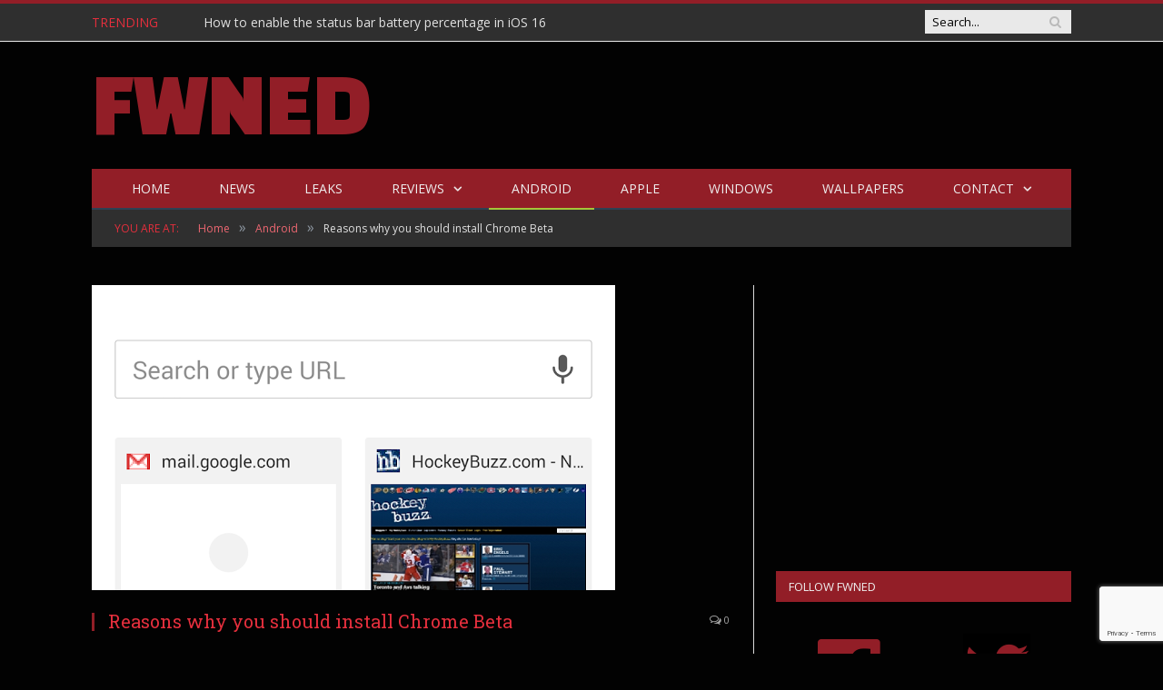

--- FILE ---
content_type: text/html; charset=UTF-8
request_url: https://fwned.com/reasons-why-you-should-install-chrome-beta/
body_size: 10263
content:
<!DOCTYPE html>
<!--[if IE 8]> <html class="ie ie8" lang="en-US"> <![endif]-->
<!--[if IE 9]> <html class="ie ie9" lang="en-US"> <![endif]-->
<!--[if gt IE 9]><!--> <html lang="en-US"> <!--<![endif]-->
<head>
<script async src="//pagead2.googlesyndication.com/pagead/js/adsbygoogle.js"></script>
<script>(adsbygoogle=window.adsbygoogle||[]).push({
google_ad_client: "ca-pub-9655999837971330",
enable_page_level_ads: true
});</script>
<script>(function(i,s,o,g,r,a,m){i['GoogleAnalyticsObject']=r;i[r]=i[r]||function(){ (i[r].q=i[r].q||[]).push(arguments)},i[r].l=1*new Date();a=s.createElement(o), m=s.getElementsByTagName(o)[0];a.async=1;a.src=g;m.parentNode.insertBefore(a,m) })(window,document,'script','https://www.google-analytics.com/analytics.js','ga'); ga('create', 'UA-100429356-1', 'auto'); ga('send', 'pageview');</script>
<meta charset="UTF-8"/>
<meta property="fb:pages" content="316804725146791"/>
<link href="https://fonts.googleapis.com/css?family=Changa+One" rel="stylesheet">
<meta name="theme-color" content="#921E27">
<link rel="icon" sizes="192x192" href="/wp-content/uploads/2017/06/FWNED.png">
<meta name="viewport" content="width=device-width, initial-scale=1"/>
<link rel="pingback" href="https://fwned.com/xmlrpc.php"/>
<meta name='robots' content='index, follow, max-image-preview:large, max-snippet:-1, max-video-preview:-1'/>
<meta http-equiv="X-UA-Compatible" content="IE=Edge"/>
<title>Reasons why you should install Chrome Beta - FWNED</title>
<meta name="description" content="Google Chrome is one of the most popular web browsers on the market. It is very intuitive and functional. Chrome Beta brings even more to the table."/>
<link rel="canonical" href="https://fwned.com/reasons-why-you-should-install-chrome-beta/"/>
<meta property="og:locale" content="en_US"/>
<meta property="og:type" content="article"/>
<meta property="og:title" content="Reasons why you should install Chrome Beta - FWNED"/>
<meta property="og:description" content="Google Chrome is one of the most popular web browsers on the market. It is very intuitive and functional. Chrome Beta brings even more to the table."/>
<meta property="og:url" content="https://fwned.com/reasons-why-you-should-install-chrome-beta/"/>
<meta property="og:site_name" content="FWNED"/>
<meta property="article:publisher" content="http://facebook.com/phoneprobe"/>
<meta property="article:author" content="https://www.facebook.com/Kinnster"/>
<meta property="article:published_time" content="2014-07-25T21:44:00+00:00"/>
<meta property="article:modified_time" content="2015-02-09T20:46:11+00:00"/>
<meta property="og:image" content="https://i0.wp.com/fwned.com/wp-content/uploads/2014/07/Screenshot_2014-07-25-16-42-24.png?fit=576%2C1024&#038;ssl=1"/>
<meta property="og:image:width" content="576"/>
<meta property="og:image:height" content="1024"/>
<link rel='dns-prefetch' href='//www.google.com'/>
<link rel='dns-prefetch' href='//fonts.googleapis.com'/>
<link rel='dns-prefetch' href='//s.w.org'/>
<link rel='dns-prefetch' href='//i0.wp.com'/>
<link rel='dns-prefetch' href='//i1.wp.com'/>
<link rel='dns-prefetch' href='//i2.wp.com'/>
<link rel="alternate" type="application/rss+xml" title="FWNED &raquo; Feed" href="https://fwned.com/feed/"/>
<link rel="alternate" type="application/rss+xml" title="FWNED &raquo; Comments Feed" href="https://fwned.com/comments/feed/"/>
<link rel="alternate" type="application/rss+xml" title="FWNED &raquo; Reasons why you should install Chrome Beta Comments Feed" href="https://fwned.com/reasons-why-you-should-install-chrome-beta/feed/"/>
<style>img.wp-smiley,
img.emoji{display:inline !important;border:none !important;box-shadow:none !important;height:1em !important;width:1em !important;margin:0 .07em !important;vertical-align:-0.1em !important;background:none !important;padding:0 !important;}</style>
<style media="all">.wpautoterms-footer{background-color:#ffffff;text-align:center;}
.wpautoterms-footer a{color:#000000;font-family:Arial, sans-serif;font-size:14px;}
.wpautoterms-footer .separator{color:#cccccc;font-family:Arial, sans-serif;font-size:14px;}</style>
<link rel="stylesheet" type="text/css" href="//fwned.com/wp-content/cache/wpfc-minified/kq9qccz5/850j.css" media="all"/>
<style id='wp-block-library-inline-css'>.has-text-align-justify{text-align:justify;}</style>
<link rel="stylesheet" type="text/css" href="//fwned.com/wp-content/cache/wpfc-minified/egepvj0n/850j.css" media="all"/>
<link crossorigin="anonymous" rel='stylesheet' id='smartmag-fonts-css' href='https://fonts.googleapis.com/css?family=Open+Sans:400,400Italic,600,700|Roboto+Slab|Merriweather:300italic&#038;subset' type='text/css' media='all'/>
<link rel="https://api.w.org/" href="https://fwned.com/wp-json/"/><link rel="alternate" type="application/json" href="https://fwned.com/wp-json/wp/v2/posts/177"/><link rel="EditURI" type="application/rsd+xml" title="RSD" href="https://fwned.com/xmlrpc.php?rsd"/>
<link rel="wlwmanifest" type="application/wlwmanifest+xml" href="https://fwned.com/wp-includes/wlwmanifest.xml"/> 
<meta name="generator" content="WordPress 5.8.12"/>
<link rel='shortlink' href='https://wp.me/p5qz9A-2R'/>
<link rel="alternate" type="application/json+oembed" href="https://fwned.com/wp-json/oembed/1.0/embed?url=https%3A%2F%2Ffwned.com%2Freasons-why-you-should-install-chrome-beta%2F"/>
<link rel="alternate" type="text/xml+oembed" href="https://fwned.com/wp-json/oembed/1.0/embed?url=https%3A%2F%2Ffwned.com%2Freasons-why-you-should-install-chrome-beta%2F&#038;format=xml"/>
<link rel="stylesheet" type="text/css" href="//fwned.com/wp-content/cache/wpfc-minified/dg4ce4pe/88dg.css" media="all"/><style>img#wpstats{display:none}</style>
<link rel="amphtml" href="https://fwned.com/reasons-why-you-should-install-chrome-beta/?amp=1"><link rel="icon" href="https://i2.wp.com/fwned.com/wp-content/uploads/2017/06/FWNED.png?fit=32%2C32&#038;ssl=1" sizes="32x32"/>
<link rel="icon" href="https://i2.wp.com/fwned.com/wp-content/uploads/2017/06/FWNED.png?fit=192%2C192&#038;ssl=1" sizes="192x192"/>
<link rel="apple-touch-icon" href="https://i2.wp.com/fwned.com/wp-content/uploads/2017/06/FWNED.png?fit=180%2C180&#038;ssl=1"/>
<meta name="msapplication-TileImage" content="https://i2.wp.com/fwned.com/wp-content/uploads/2017/06/FWNED.png?fit=270%2C270&#038;ssl=1"/>
<meta property="fb:pages" content="316804725146791"/>
<meta property="fb:article_style" content="FWNED">
<script async src="//pagead2.googlesyndication.com/pagead/js/adsbygoogle.js"></script>
<script>(adsbygoogle=window.adsbygoogle||[]).push({
google_ad_client: "ca-pub-9655999837971330",
enable_page_level_ads: true
});</script>
</head>
<body data-rsssl=1 class="post-template-default single single-post postid-177 single-format-standard page-builder right-sidebar full">
<div class="main-wrap"> <div class="top-bar"> <div class="wrap"> <section class="top-bar-content cf"> <div class="trending-ticker"> <span class="heading">Trending</span> <ul> <li><a href="https://fwned.com/how-to-enable-the-status-bar-battery-percentage-in-ios-16/" title="How to enable the status bar battery percentage in iOS 16">How to enable the status bar battery percentage in iOS 16</a></li> <li><a href="https://fwned.com/always-on-display-is-missing-from-the-t-mobile-oneplus-8t/" title="Always-On Display is missing from the T-Mobile OnePlus 8T">Always-On Display is missing from the T-Mobile OnePlus 8T</a></li> <li><a href="https://fwned.com/t-mobile-software-updates-page-android-8-oreo/" title="T-Mobile&#8217;s Android 8.0 Oreo Software Updates page is now live">T-Mobile&#8217;s Android 8.0 Oreo Software Updates page is now live</a></li> <li><a href="https://fwned.com/android-notify-apps-accessing-microphone/" title="Android should notify you when apps are accessing your microphone">Android should notify you when apps are accessing your microphone</a></li> <li><a href="https://fwned.com/forest-live-wallpaper/" title="Forest Live Wallpaper &#8211; Great for the Pixel 2, S8, and Note8">Forest Live Wallpaper &#8211; Great for the Pixel 2, S8, and Note8</a></li> <li><a href="https://fwned.com/enable-notification-light-pixel-2/" title="How to enable the notification light on the Pixel 2 and 2 XL">How to enable the notification light on the Pixel 2 and 2 XL</a></li> <li><a href="https://fwned.com/oneplus-6-display-fingerprint-sensor-vivo/" title="Here&#8217;s why the OnePlus 6 is likely to have an in-display fingerprint sensor">Here&#8217;s why the OnePlus 6 is likely to have an in-display fingerprint sensor</a></li> <li><a href="https://fwned.com/pixel-2-xl-first-impressions/" title="Better late than never: Pixel 2 XL first impressions">Better late than never: Pixel 2 XL first impressions</a></li> <li><a href="https://fwned.com/galaxy-s9-plus-snapdragon-845-geekbench/" title="Galaxy S9+ with Snapdragon 845 appears on Geekbench">Galaxy S9+ with Snapdragon 845 appears on Geekbench</a></li> <li><a href="https://fwned.com/galaxy-s9-case-renders/" title="Galaxy S9 and S9+ appear in case renders, show familiar design">Galaxy S9 and S9+ appear in case renders, show familiar design</a></li> </ul></div><div class="search"> <form role="search" action="https://fwned.com/" method="get"> <input type="text" name="s" class="query live-search-query" value="" placeholder="Search..."/> <button class="search-button" type="submit"><i class="fa fa-search"></i></button> </form></div></section></div></div><div id="main-head" class="main-head"> <div class="wrap"> <header> <div class="title"> <h1><a href="https://fwned.com/" title="FWNED" rel="home"> FWNED </a></h1></div><div class="right">
<div class="adwrap-widget">
<script async src="//pagead2.googlesyndication.com/pagead/js/adsbygoogle.js"></script>
<ins class="adsbygoogle"
style="display:inline-block;width:728px;height:90px"
data-ad-client="ca-pub-9655999837971330"
data-ad-slot="2257418379"></ins>
<script>(adsbygoogle=window.adsbygoogle||[]).push({});</script></div></div></header>			
<nav class="navigation cf nav-center" data-sticky-nav="1">
<div class="mobile" data-type="classic" data-search="1"> <a href="#" class="selected"> <span class="text">Navigate</span><span class="current"></span> <i class="hamburger fa fa-bars"></i> </a></div><div class="menu-menu-1-container"><ul id="menu-menu-1" class="menu"><li id="menu-item-489" class="menu-item menu-item-type-custom menu-item-object-custom menu-item-home menu-item-489"><a href="https://fwned.com">Home</a></li> <li id="menu-item-488" class="menu-item menu-item-type-taxonomy menu-item-object-category menu-cat-95 menu-item-488"><a href="https://fwned.com/news/">News</a></li> <li id="menu-item-1844" class="menu-item menu-item-type-taxonomy menu-item-object-category menu-cat-328 menu-item-1844"><a href="https://fwned.com/news/leaks/">Leaks</a></li> <li id="menu-item-1716" class="menu-item menu-item-type-taxonomy menu-item-object-category menu-item-has-children menu-cat-96 menu-item-1716"><a href="https://fwned.com/reviews/">Reviews</a> <ul class="sub-menu"> <li id="menu-item-1846" class="menu-item menu-item-type-taxonomy menu-item-object-category menu-cat-326 menu-item-1846"><a title="Phone Reviews" href="https://fwned.com/reviews/phone-reviews/">Phone Reviews</a></li> <li id="menu-item-1847" class="menu-item menu-item-type-taxonomy menu-item-object-category menu-cat-327 menu-item-1847"><a href="https://fwned.com/reviews/tablet-reviews/">Tablet Reviews</a></li> <li id="menu-item-1845" class="menu-item menu-item-type-taxonomy menu-item-object-category menu-cat-325 menu-item-1845"><a href="https://fwned.com/reviews/accessory-review/">Accessory Review</a></li> </ul> </li> <li id="menu-item-486" class="menu-item menu-item-type-taxonomy menu-item-object-category current-post-ancestor current-menu-parent current-post-parent menu-cat-15 menu-item-486"><a href="https://fwned.com/android/">Android</a></li> <li id="menu-item-487" class="menu-item menu-item-type-taxonomy menu-item-object-category menu-cat-48 menu-item-487"><a href="https://fwned.com/apple/">Apple</a></li> <li id="menu-item-1909" class="menu-item menu-item-type-taxonomy menu-item-object-category menu-cat-97 menu-item-1909"><a href="https://fwned.com/windows/">Windows</a></li> <li id="menu-item-3018" class="menu-item menu-item-type-taxonomy menu-item-object-category menu-cat-487 menu-item-3018"><a href="https://fwned.com/wallpaper/">Wallpapers</a></li> <li id="menu-item-1872" class="menu-item menu-item-type-post_type menu-item-object-page menu-item-has-children menu-item-1872"><a href="https://fwned.com/contact/">Contact</a> <ul class="sub-menu"> <li id="menu-item-1871" class="menu-item menu-item-type-post_type menu-item-object-page menu-item-1871"><a href="https://fwned.com/tip-us/">Tip Us</a></li> <li id="menu-item-1870" class="menu-item menu-item-type-post_type menu-item-object-page menu-item-1870"><a href="https://fwned.com/press-releaseproduct-review/">Press release or product review</a></li> </ul> </li> </ul></div></nav></div></div><div class="wrap"> <div class="breadcrumbs"><span class="location">You are at:</span><span itemscope itemtype="http://data-vocabulary.org/Breadcrumb"><a itemprop="url" href="https://fwned.com/"><span itemprop="title">Home</span></a></span><span class="delim">&raquo;</span><span itemscope itemtype="http://data-vocabulary.org/Breadcrumb"><a itemprop="url" href="https://fwned.com/android/"><span itemprop="title">Android</span></a></span><span class="delim">&raquo;</span><span class="current">Reasons why you should install Chrome Beta</span></div></div><div class="main wrap cf"> <div class="row"> <div class="col-8 main-content"> <article id="post-177" class="post-177 post type-post status-publish format-standard has-post-thumbnail category-android tag-chrome tag-chrome-beta tag-google" itemscope itemtype="http://schema.org/Article"> <header class="post-header cf"> <div class="featured"> <a href="https://i0.wp.com/fwned.com/wp-content/uploads/2014/07/Screenshot_2014-07-25-16-42-24.png?fit=576%2C1024&ssl=1" title="Reasons why you should install Chrome Beta" itemprop="image"> <img width="576" height="336" src="https://i0.wp.com/fwned.com/wp-content/uploads/2014/07/Screenshot_2014-07-25-16-42-24.png?resize=576%2C336&amp;ssl=1" class="attachment-main-slider size-main-slider wp-post-image" alt="" loading="lazy" title="Reasons why you should install Chrome Beta" srcset="https://i0.wp.com/fwned.com/wp-content/uploads/2014/07/Screenshot_2014-07-25-16-42-24.png?zoom=2&amp;resize=576%2C336&amp;ssl=1 1152w, https://i0.wp.com/fwned.com/wp-content/uploads/2014/07/Screenshot_2014-07-25-16-42-24.png?zoom=3&amp;resize=576%2C336&amp;ssl=1 1728w" sizes="(max-width: 576px) 100vw, 576px"/> </a></div><div class="heading cf"> <h1 class="post-title item fn" itemprop="name"> Reasons why you should install Chrome Beta </h1> <a href="https://fwned.com/reasons-why-you-should-install-chrome-beta/#respond" class="comments"><i class="fa fa-comments-o"></i> 0</a></div><div class="post-meta cf"> <span class="posted-by">By <span class="reviewer" itemprop="author"><a href="https://fwned.com/author/matt-kinne/" title="Posts by Matt Kinne" rel="author">Matt Kinne</a></span> </span> <span class="posted-on">on <span class="dtreviewed"> <time class="value-title" datetime="2014-07-25T21:44:00-06:00" title="2014-07-25" itemprop="datePublished">July 25, 2014</time> </span> </span> <span class="cats"><a href="https://fwned.com/android/" rel="category tag">Android</a></span></div></header>
<div class="post-container cf"> <div class="post-content-right"> <div class="post-content description" itemprop="articleBody"> <p dir="ltr">One of the most popular internet browsers on today&#8217;s market is Google Chrome. It has over 500,000,000 million downloads making it the most dominant internet app on the Play Store. Trailing it is Firefox with a mere 50,000,000+ downloads. </p> <p dir="ltr">Google Chrome makes it easy to integrate web browsing from all of our devices with just one click. It transfers bookmarks and browsing history, making it very convenient to get to very website on all devices. </p> <p dir="ltr">What makes Google Chrome Beta even better, is that you see what Google Chrome will become before the next major update. It is almost an entirely different app. Chrome Beta comes with a flatter appeal to it, similar to the style expected on the upcoming Android L. The text and icons are a little smaller, but it makes the design look better, cutting away any extra bloat. </p> <p dir="ltr">Along with the new look, it seems to have enhanced performance. Changing through tabs is a breeze and the animations are crisp and don&#8217;t delay. Swiping away tabs has a refined animation where they fade away into the distance making it look cleaner. Opening a new tab has a quicker, more fluent animation as well. They have also moved the search bar when opening a new tab. It is in the middle of the page under the Google logo making it much quicker to search from a new tab. </p> <p dir="ltr">If you like Google Chrome as is, we strongly recommend you give Chrome Beta a try because it is stock Chrome and <u>then</u> some. Plus, if you want a sneak peak as to what is to come on Chrome and even Android L, it is worth giving it a download. </p> <div style="clear: both; text-align: center;"> <a href="https://i0.wp.com/fwned.com/wp-content/uploads/2014/07/Screenshot_2014-07-25-16-42-24.png" style="margin-left: 1em; margin-right: 1em;"> <img border="0" src="https://i0.wp.com/fwned.com/wp-content/uploads/2014/07/Screenshot_2014-07-25-16-42-24-169x300.png?resize=169%2C300" data-recalc-dims="1"/> </a></div></div></div></div><div class="post-share"> <span class="text">Share.</span> <span class="share-links"> <a href="https://twitter.com/home?status=https%3A%2F%2Ffwned.com%2Freasons-why-you-should-install-chrome-beta%2F" class="fa fa-twitter" title="Tweet It"> <span class="visuallyhidden">Twitter</span></a> <a href="https://www.facebook.com/sharer.php?u=https%3A%2F%2Ffwned.com%2Freasons-why-you-should-install-chrome-beta%2F" class="fa fa-facebook" title="Share on Facebook"> <span class="visuallyhidden">Facebook</span></a> <a href="https://plus.google.com/share?url=https%3A%2F%2Ffwned.com%2Freasons-why-you-should-install-chrome-beta%2F" class="fa fa-google-plus" title="Share on Google+"> <span class="visuallyhidden">Google+</span></a> <a href="https://pinterest.com/pin/create/button/?url=https%3A%2F%2Ffwned.com%2Freasons-why-you-should-install-chrome-beta%2F&amp;media=https%3A%2F%2Ffwned.com%2Fwp-content%2Fuploads%2F2014%2F07%2FScreenshot_2014-07-25-16-42-24.png" class="fa fa-pinterest" title="Share on Pinterest"> <span class="visuallyhidden">Pinterest</span></a> <a href="http://www.linkedin.com/shareArticle?mini=true&amp;url=https%3A%2F%2Ffwned.com%2Freasons-why-you-should-install-chrome-beta%2F" class="fa fa-linkedin" title="Share on LinkedIn"> <span class="visuallyhidden">LinkedIn</span></a> <a href="https://www.tumblr.com/share/link?url=https%3A%2F%2Ffwned.com%2Freasons-why-you-should-install-chrome-beta%2F&amp;name=Reasons+why+you+should+install+Chrome+Beta" class="fa fa-tumblr" title="Share on Tumblr"> <span class="visuallyhidden">Tumblr</span></a> <a href="/cdn-cgi/l/email-protection#[base64]" class="fa fa-envelope-o" title="Share via Email"> <span class="visuallyhidden">Email</span></a> </span></div></article>
<h3 class="section-head">About Author</h3>
<section class="author-info">
<img alt='' src='https://secure.gravatar.com/avatar/1d7a193be834b5913de913e85a80b376?s=100&#038;d=mm&#038;r=g' srcset='https://secure.gravatar.com/avatar/1d7a193be834b5913de913e85a80b376?s=200&#038;d=mm&#038;r=g 2x' class='avatar avatar-100 photo' height='100' width='100' loading='lazy'/>			
<div class="description"> <a href="https://fwned.com/author/matt-kinne/" title="Posts by Matt Kinne" rel="author">Matt Kinne</a> <ul class="social-icons"> <li> <a href="https://www.facebook.com/Kinnster" class="icon fa fa-facebook" title="Facebook"> <span class="visuallyhidden">Facebook</span></a> </li> <li> <a href="https://twitter.com/Kinnesotan" class="icon fa fa-twitter" title="Twitter"> <span class="visuallyhidden">Twitter</span></a> </li> </ul> <p class="bio">I skateboard, listen to metal, write on my website FWNED, autocross, and love messing with new phones. Currently I'm using a Pixel XL running Pure Nexus with ElementalX as my daily driver.</p></div></section>
<section class="related-posts">
<h3 class="section-head">Related Posts</h3> 
<ul class="highlights-box three-col related-posts">
<li class="highlights column one-third"> <article> <a href="https://fwned.com/android-notify-apps-accessing-microphone/" title="Android should notify you when apps are accessing your microphone" class="image-link"> <img width="214" height="140" src="https://i1.wp.com/fwned.com/wp-content/uploads/2017/12/MicrophoneAndroid.jpg?resize=214%2C140&amp;ssl=1" class="image wp-post-image" alt="App accessing your Android&#039;s microphone in background" loading="lazy" title="Android should notify you when apps are accessing your microphone" srcset="https://i1.wp.com/fwned.com/wp-content/uploads/2017/12/MicrophoneAndroid.jpg?resize=214%2C140&amp;ssl=1 214w, https://i1.wp.com/fwned.com/wp-content/uploads/2017/12/MicrophoneAndroid.jpg?zoom=2&amp;resize=214%2C140&amp;ssl=1 428w, https://i1.wp.com/fwned.com/wp-content/uploads/2017/12/MicrophoneAndroid.jpg?zoom=3&amp;resize=214%2C140&amp;ssl=1 642w" sizes="(max-width: 214px) 100vw, 214px"/> </a> <div class="meta"> <time datetime="2017-12-29T17:48:00-06:00">December 29, 2017 </time> <span class="comments"><i class="fa fa-comments-o"></i> 0</span></div><h2><a href="https://fwned.com/android-notify-apps-accessing-microphone/" title="Android should notify you when apps are accessing your microphone">Android should notify you when apps are accessing your microphone</a></h2> </article> </li>
<li class="highlights column one-third"> <article> <a href="https://fwned.com/google-updating-release-notes/" title="Google needs to do a better job updating their app release notes" class="image-link"> <img width="214" height="140" src="https://i0.wp.com/fwned.com/wp-content/uploads/2017/12/Typical-Google-Release-Notes.jpg?resize=214%2C140&amp;ssl=1" class="image wp-post-image" alt="Typical Google Release Notes" loading="lazy" title="Google needs to do a better job updating their app release notes" srcset="https://i0.wp.com/fwned.com/wp-content/uploads/2017/12/Typical-Google-Release-Notes.jpg?resize=214%2C140&amp;ssl=1 214w, https://i0.wp.com/fwned.com/wp-content/uploads/2017/12/Typical-Google-Release-Notes.jpg?zoom=2&amp;resize=214%2C140&amp;ssl=1 428w, https://i0.wp.com/fwned.com/wp-content/uploads/2017/12/Typical-Google-Release-Notes.jpg?zoom=3&amp;resize=214%2C140&amp;ssl=1 642w" sizes="(max-width: 214px) 100vw, 214px"/> </a> <div class="meta"> <time datetime="2017-12-17T08:39:30-06:00">December 17, 2017 </time> <span class="comments"><i class="fa fa-comments-o"></i> 0</span></div><h2><a href="https://fwned.com/google-updating-release-notes/" title="Google needs to do a better job updating their app release notes">Google needs to do a better job updating their app release notes</a></h2> </article> </li>
<li class="highlights column one-third"> <article> <a href="https://fwned.com/smart-battery-pixel-devices/" title="Smart Battery brings more accurate battery estimates to Pixel devices" class="image-link"> <img width="214" height="140" src="https://i0.wp.com/fwned.com/wp-content/uploads/2017/11/Google-Pixel-Smart-Battery.png?resize=214%2C140&amp;ssl=1" class="image wp-post-image" alt="Google Pixel Smart Battery" loading="lazy" title="Smart Battery brings more accurate battery estimates to Pixel devices" srcset="https://i0.wp.com/fwned.com/wp-content/uploads/2017/11/Google-Pixel-Smart-Battery.png?resize=214%2C140&amp;ssl=1 214w, https://i0.wp.com/fwned.com/wp-content/uploads/2017/11/Google-Pixel-Smart-Battery.png?zoom=2&amp;resize=214%2C140&amp;ssl=1 428w, https://i0.wp.com/fwned.com/wp-content/uploads/2017/11/Google-Pixel-Smart-Battery.png?zoom=3&amp;resize=214%2C140&amp;ssl=1 642w" sizes="(max-width: 214px) 100vw, 214px"/> </a> <div class="meta"> <time datetime="2017-11-22T21:01:56-06:00">November 22, 2017 </time> <span class="comments"><i class="fa fa-comments-o"></i> 0</span></div><h2><a href="https://fwned.com/smart-battery-pixel-devices/" title="Smart Battery brings more accurate battery estimates to Pixel devices">Smart Battery brings more accurate battery estimates to Pixel devices</a></h2> </article> </li>
</ul>
</section>
<div class="comments"> <div id="disqus_thread"></div></div><div class="bottom-ad"><script data-cfasync="false" src="/cdn-cgi/scripts/5c5dd728/cloudflare-static/email-decode.min.js"></script><script async src="//pagead2.googlesyndication.com/pagead/js/adsbygoogle.js"></script>
<ins class="adsbygoogle"
style="display:block"
data-ad-client="ca-pub-9655999837971330"
data-ad-slot="9340033179"
data-ad-format="auto"></ins>
<script>(adsbygoogle=window.adsbygoogle||[]).push({});</script></div></div><aside class="col-4 sidebar">
<ul>
<li id="bunyad_ads_widget-9" class="widget bunyad-ad">		
<div class="adwrap-widget">
<script async src="//pagead2.googlesyndication.com/pagead/js/adsbygoogle.js"></script>
<ins class="adsbygoogle"
style="display:inline-block;width:336px;height:280px"
data-ad-client="ca-pub-9655999837971330"
data-ad-slot="3873752376"></ins>
<script>(adsbygoogle=window.adsbygoogle||[]).push({});</script></div></li>
<li id="custom_html-2" class="widget_text widget widget_custom_html"><h3 class="widgettitle">Follow FWNED</h3><div class="textwidget custom-html-widget"><div class="social-icons"><a href="https://facebook.com/fwned" target="_blank" title="Follow FWNED on Facebook" rel="noopener"><i class="fa fa-facebook-official" aria-hidden="true"></i></a><a href="https://twitter.com/fwned" target="_blank" title="Follow FWNED on Twitter" rel="noopener"><i class="fa fa-twitter" aria-hidden="true"></i></a></div></div></li>
<li id="bunyad-popular-posts-widget-3" class="widget popular-posts"> <h3 class="widgettitle">Popular Posts</h3> <ul class="posts-list"> <li> <a href="https://fwned.com/htc-one-m9-overheating-issues-wont-go-away-surface-temp-exceeds-130-degrees-during-gfxbench/"><img width="110" height="96" src="https://i0.wp.com/fwned.com/wp-content/uploads/2015/03/HTC-One-M9-overheating.jpeg?resize=110%2C96&amp;ssl=1" class="attachment-post-thumbnail size-post-thumbnail wp-post-image" alt="HTC One M9 overheating" loading="lazy" title="HTC One M9 overheating issues won&#8217;t go away; surface temp exceeds 130 degrees during GFXBench" srcset="https://i0.wp.com/fwned.com/wp-content/uploads/2015/03/HTC-One-M9-overheating.jpeg?resize=90%2C80&amp;ssl=1 90w, https://i0.wp.com/fwned.com/wp-content/uploads/2015/03/HTC-One-M9-overheating.jpeg?zoom=2&amp;resize=110%2C96&amp;ssl=1 220w, https://i0.wp.com/fwned.com/wp-content/uploads/2015/03/HTC-One-M9-overheating.jpeg?zoom=3&amp;resize=110%2C96&amp;ssl=1 330w" sizes="(max-width: 110px) 100vw, 110px"/> </a> <div class="content"> <time datetime="2015-03-16T11:15:00-06:00">March 16, 2015 </time> <span class="comments"><a href="https://fwned.com/htc-one-m9-overheating-issues-wont-go-away-surface-temp-exceeds-130-degrees-during-gfxbench/#respond"><i class="fa fa-comments-o"></i> 0</a></span> <a href="https://fwned.com/htc-one-m9-overheating-issues-wont-go-away-surface-temp-exceeds-130-degrees-during-gfxbench/" title="HTC One M9 overheating issues won&#8217;t go away; surface temp exceeds 130 degrees during GFXBench"> HTC One M9 overheating issues won&#8217;t go away; surface temp exceeds 130 degrees during GFXBench</a></div></li>
<li> <a href="https://fwned.com/how-to-flash-factory-image-on-the-nexus-6p-tutorial/"><img width="110" height="96" src="https://i2.wp.com/fwned.com/wp-content/uploads/2015/11/20151107_124409.jpg?resize=110%2C96&amp;ssl=1" class="attachment-post-thumbnail size-post-thumbnail wp-post-image" alt="Nexus 6P feature" loading="lazy" title="How to flash Factory Images on the Nexus 6P [TUTORIAL]" srcset="https://i2.wp.com/fwned.com/wp-content/uploads/2015/11/20151107_124409.jpg?resize=110%2C96&amp;ssl=1 110w, https://i2.wp.com/fwned.com/wp-content/uploads/2015/11/20151107_124409.jpg?zoom=2&amp;resize=110%2C96&amp;ssl=1 220w, https://i2.wp.com/fwned.com/wp-content/uploads/2015/11/20151107_124409.jpg?zoom=3&amp;resize=110%2C96&amp;ssl=1 330w" sizes="(max-width: 110px) 100vw, 110px"/> </a> <div class="content"> <time datetime="2015-12-30T20:53:53-06:00">December 30, 2015 </time> <span class="comments"><a href="https://fwned.com/how-to-flash-factory-image-on-the-nexus-6p-tutorial/#respond"><i class="fa fa-comments-o"></i> 0</a></span> <a href="https://fwned.com/how-to-flash-factory-image-on-the-nexus-6p-tutorial/" title="How to flash Factory Images on the Nexus 6P [TUTORIAL]"> How to flash Factory Images on the Nexus 6P [TUTORIAL]</a></div></li>
<li> <a href="https://fwned.com/t-mobile-ipad-air-2-and-ipad-mini-3-open-for-pre-order-tomorrow-1022/"><img width="110" height="96" src="https://i1.wp.com/fwned.com/wp-content/uploads/2014/10/ipad-air-letterbox1.jpg?resize=110%2C96&amp;ssl=1" class="attachment-post-thumbnail size-post-thumbnail wp-post-image" alt="" loading="lazy" title="T-Mobile iPad Air 2 and iPad mini 3 open for pre-order tomorrow (10/22)" srcset="https://i1.wp.com/fwned.com/wp-content/uploads/2014/10/ipad-air-letterbox1.jpg?resize=90%2C80&amp;ssl=1 90w, https://i1.wp.com/fwned.com/wp-content/uploads/2014/10/ipad-air-letterbox1.jpg?zoom=2&amp;resize=110%2C96&amp;ssl=1 220w, https://i1.wp.com/fwned.com/wp-content/uploads/2014/10/ipad-air-letterbox1.jpg?zoom=3&amp;resize=110%2C96&amp;ssl=1 330w" sizes="(max-width: 110px) 100vw, 110px"/> </a> <div class="content"> <time datetime="2014-10-21T15:38:00-06:00">October 21, 2014 </time> <span class="comments"><a href="https://fwned.com/t-mobile-ipad-air-2-and-ipad-mini-3-open-for-pre-order-tomorrow-1022/#respond"><i class="fa fa-comments-o"></i> 0</a></span> <a href="https://fwned.com/t-mobile-ipad-air-2-and-ipad-mini-3-open-for-pre-order-tomorrow-1022/" title="T-Mobile iPad Air 2 and iPad mini 3 open for pre-order tomorrow (10/22)"> T-Mobile iPad Air 2 and iPad mini 3 open for pre-order tomorrow (10/22)</a></div></li>
<li> <a href="https://fwned.com/nexus-5-2014-specs-leaked/"><img width="110" height="96" src="https://i2.wp.com/fwned.com/wp-content/uploads/2014/09/Bw8rz-IIAAQgbA.jpg?resize=110%2C96&amp;ssl=1" class="attachment-post-thumbnail size-post-thumbnail wp-post-image" alt="" loading="lazy" title="Nexus 5 (2014) specs leaked" srcset="https://i2.wp.com/fwned.com/wp-content/uploads/2014/09/Bw8rz-IIAAQgbA.jpg?resize=90%2C80&amp;ssl=1 90w, https://i2.wp.com/fwned.com/wp-content/uploads/2014/09/Bw8rz-IIAAQgbA.jpg?zoom=2&amp;resize=110%2C96&amp;ssl=1 220w" sizes="(max-width: 110px) 100vw, 110px"/> </a> <div class="content"> <time datetime="2014-09-08T15:01:00-06:00">September 8, 2014 </time> <span class="comments"><a href="https://fwned.com/nexus-5-2014-specs-leaked/#respond"><i class="fa fa-comments-o"></i> 0</a></span> <a href="https://fwned.com/nexus-5-2014-specs-leaked/" title="Nexus 5 (2014) specs leaked"> Nexus 5 (2014) specs leaked</a></div></li>
<li> <a href="https://fwned.com/project-tango-smartphone-announced-by-qualcomm-features-snapdragon-810/"><img width="110" height="96" src="https://i0.wp.com/fwned.com/wp-content/uploads/2015/05/Project-Tango-tablet.png?resize=110%2C96&amp;ssl=1" class="attachment-post-thumbnail size-post-thumbnail wp-post-image" alt="Project Tango tablet" loading="lazy" title="Project Tango smartphone announced by Qualcomm; features Snapdragon 810" srcset="https://i0.wp.com/fwned.com/wp-content/uploads/2015/05/Project-Tango-tablet.png?resize=110%2C96&amp;ssl=1 110w, https://i0.wp.com/fwned.com/wp-content/uploads/2015/05/Project-Tango-tablet.png?zoom=2&amp;resize=110%2C96&amp;ssl=1 220w, https://i0.wp.com/fwned.com/wp-content/uploads/2015/05/Project-Tango-tablet.png?zoom=3&amp;resize=110%2C96&amp;ssl=1 330w" sizes="(max-width: 110px) 100vw, 110px"/> </a> <div class="content"> <time datetime="2015-05-29T18:28:21-06:00">May 29, 2015 </time> <span class="comments"><a href="https://fwned.com/project-tango-smartphone-announced-by-qualcomm-features-snapdragon-810/#respond"><i class="fa fa-comments-o"></i> 0</a></span> <a href="https://fwned.com/project-tango-smartphone-announced-by-qualcomm-features-snapdragon-810/" title="Project Tango smartphone announced by Qualcomm; features Snapdragon 810"> Project Tango smartphone announced by Qualcomm; features Snapdragon 810</a></div></li>
<li> <a href="https://fwned.com/print-hammermill-review/"><img width="110" height="96" src="https://i2.wp.com/fwned.com/wp-content/uploads/2014/08/Android-2BList.jpg?resize=110%2C96&amp;ssl=1" class="attachment-post-thumbnail size-post-thumbnail wp-post-image" alt="" loading="lazy" title="Print Hammermill: Review" srcset="https://i2.wp.com/fwned.com/wp-content/uploads/2014/08/Android-2BList.jpg?resize=90%2C80&amp;ssl=1 90w, https://i2.wp.com/fwned.com/wp-content/uploads/2014/08/Android-2BList.jpg?zoom=2&amp;resize=110%2C96&amp;ssl=1 220w, https://i2.wp.com/fwned.com/wp-content/uploads/2014/08/Android-2BList.jpg?zoom=3&amp;resize=110%2C96&amp;ssl=1 330w" sizes="(max-width: 110px) 100vw, 110px"/> </a> <div class="content"> <time datetime="2014-08-25T04:18:00-06:00">August 25, 2014 </time> <span class="comments"><a href="https://fwned.com/print-hammermill-review/#respond"><i class="fa fa-comments-o"></i> 0</a></span> <a href="https://fwned.com/print-hammermill-review/" title="Print Hammermill: Review"> Print Hammermill: Review</a></div></li>
</ul>
</li>
<li id="bunyad_ads_widget-10" class="widget bunyad-ad">		
<div class="adwrap-widget">
<script async src="//pagead2.googlesyndication.com/pagead/js/adsbygoogle.js"></script>
<ins class="adsbygoogle"
style="display:inline-block;width:300px;height:600px"
data-ad-client="ca-pub-9655999837971330"
data-ad-slot="5890052377"></ins>
<script>(adsbygoogle=window.adsbygoogle||[]).push({});</script></div></li>
</ul>
</aside></div></div><footer class="main-footer">
<div class="wrap"></div><div class="lower-foot"> <div class="wrap"> <div class="copyright">Copyright &copy; 2026 FWNED</div><div class="widgets"> <div class="menu-footer-container"><ul id="menu-footer" class="menu"><li id="menu-item-4779" class="menu-item menu-item-type-post_type menu-item-object-page menu-item-4779"><a href="https://fwned.com/write-for-fwned/">Write For Us</a></li> <li id="menu-item-4002" class="menu-item menu-item-type-post_type menu-item-object-page menu-item-4002"><a href="https://fwned.com/about-us/">About Us</a></li> <li id="menu-item-3996" class="menu-item menu-item-type-post_type menu-item-object-page menu-item-3996"><a href="https://fwned.com/contact/">Contact</a></li> <li id="menu-item-4003" class="menu-item menu-item-type-post_type menu-item-object-page menu-item-4003"><a href="https://fwned.com/sitemap/">Sitemap</a></li> <li id="menu-item-3995" class="menu-item menu-item-type-post_type menu-item-object-page menu-item-3995"><a href="https://fwned.com/privacy-policy/">Privacy Policy</a></li> </ul></div></div></div></div></footer></div><script id='weblator-charts-plugin-script-js-extra'>var ajaxurl="https:\/\/fwned.com\/wp-admin\/admin-ajax.php";</script>
<script id='contact-form-7-js-extra'>var wpcf7={"api":{"root":"https:\/\/fwned.com\/wp-json\/","namespace":"contact-form-7\/v1"}};</script>
<script id='disqus_count-js-extra'>var countVars={"disqusShortname":"fwned"};</script>
<script id='disqus_embed-js-extra'>var embedVars={"disqusConfig":{"integration":"wordpress 3.0.22"},"disqusIdentifier":"177 http:\/\/www.phone-probe.com\/?p=177","disqusShortname":"fwned","disqusTitle":"Reasons why you should install Chrome Beta","disqusUrl":"https:\/\/fwned.com\/reasons-why-you-should-install-chrome-beta\/","postId":"177"};</script>
<script id='bunyad-theme-js-extra'>var Bunyad={"ajaxurl":"https:\/\/fwned.com\/wp-admin\/admin-ajax.php"};</script>
<script id='wpcf7-recaptcha-js-extra'>var wpcf7_recaptcha={"sitekey":"6Ldl9qsUAAAAALCEiwmQ3eWnPWDKdxmGEazdUGum","actions":{"homepage":"homepage","contactform":"contactform"}};</script>
<script async defer src="https://use.fontawesome.com/ae7f4052f3.js"></script>
<script type="application/ld+json" class="yoast-schema-graph">{"@context":"https://schema.org","@graph":[{"@type":"WebSite","@id":"https://fwned.com/#website","url":"https://fwned.com/","name":"FWNED","description":"Android / Apple news, leaks, and reviews","potentialAction":[{"@type":"SearchAction","target":{"@type":"EntryPoint","urlTemplate":"https://fwned.com/?s={search_term_string}"},"query-input":"required name=search_term_string"}],"inLanguage":"en-US"},{"@type":"ImageObject","@id":"https://fwned.com/reasons-why-you-should-install-chrome-beta/#primaryimage","inLanguage":"en-US","url":"https://i0.wp.com/fwned.com/wp-content/uploads/2014/07/Screenshot_2014-07-25-16-42-24.png?fit=576%2C1024&ssl=1","contentUrl":"https://i0.wp.com/fwned.com/wp-content/uploads/2014/07/Screenshot_2014-07-25-16-42-24.png?fit=576%2C1024&ssl=1","width":576,"height":1024},{"@type":"WebPage","@id":"https://fwned.com/reasons-why-you-should-install-chrome-beta/#webpage","url":"https://fwned.com/reasons-why-you-should-install-chrome-beta/","name":"Reasons why you should install Chrome Beta - FWNED","isPartOf":{"@id":"https://fwned.com/#website"},"primaryImageOfPage":{"@id":"https://fwned.com/reasons-why-you-should-install-chrome-beta/#primaryimage"},"datePublished":"2014-07-25T21:44:00+00:00","dateModified":"2015-02-09T20:46:11+00:00","author":{"@id":"https://fwned.com/#/schema/person/3fdcfee36c6aad490aa7d142fa755202"},"description":"Google Chrome is one of the most popular web browsers on the market. It is very intuitive and functional. Chrome Beta brings even more to the table.","breadcrumb":{"@id":"https://fwned.com/reasons-why-you-should-install-chrome-beta/#breadcrumb"},"inLanguage":"en-US","potentialAction":[{"@type":"ReadAction","target":["https://fwned.com/reasons-why-you-should-install-chrome-beta/"]}]},{"@type":"BreadcrumbList","@id":"https://fwned.com/reasons-why-you-should-install-chrome-beta/#breadcrumb","itemListElement":[{"@type":"ListItem","position":1,"name":"Home","item":"https://fwned.com/"},{"@type":"ListItem","position":2,"name":"Reasons why you should install Chrome Beta"}]},{"@type":"Person","@id":"https://fwned.com/#/schema/person/3fdcfee36c6aad490aa7d142fa755202","name":"Matt Kinne","image":{"@type":"ImageObject","@id":"https://fwned.com/#personlogo","inLanguage":"en-US","url":"https://secure.gravatar.com/avatar/1d7a193be834b5913de913e85a80b376?s=96&d=mm&r=g","contentUrl":"https://secure.gravatar.com/avatar/1d7a193be834b5913de913e85a80b376?s=96&d=mm&r=g","caption":"Matt Kinne"},"description":"I skateboard, listen to metal, write on my website FWNED, autocross, and love messing with new phones. Currently I'm using a Pixel XL running Pure Nexus with ElementalX as my daily driver.","sameAs":["https://www.facebook.com/Kinnster","https://twitter.com/twitter.com/Kinnesotan"],"url":"https://fwned.com/author/matt-kinne/"}]}</script>
<script src='//fwned.com/wp-content/cache/wpfc-minified/1onyk85p/88dg.js' type="text/javascript"></script>
<!--[if lt IE 9]><script src="//fwned.com/wp-content/cache/wpfc-minified/adc12a5556e9d7f1053027d11138db76/1y5rg.js" type="text/javascript"></script><![endif]-->
<script type="application/ld+json">{"@context":"http://schema.org","@type":"Blog","url":"https://www.fwned.com"}</script>
<script type="application/ld+json">{"@context":"http://schema.org","@type":"Organization","name":"FWNED","url":"https://www.fwned.com","sameAs":["https://www.facebook.com/FWNED/","https://twitter.com/fwned","https://plus.google.com/+FWNED"]}</script>
<script defer src='//fwned.com/wp-content/cache/wpfc-minified/2z6epm90/88dg.js' type="text/javascript"></script>
<script defer type='text/javascript' src='https://www.google.com/recaptcha/api.js?render=6Ldl9qsUAAAAALCEiwmQ3eWnPWDKdxmGEazdUGum' id='google-recaptcha-js'></script>
<script defer src='//fwned.com/wp-content/cache/wpfc-minified/mkatzyzl/850j.js' type="text/javascript"></script>
<script defer src='https://stats.wp.com/e-202604.js' defer></script>
<script>_stq=window._stq||[];
_stq.push([ 'view', {v:'ext',j:'1:10.1.2',blog:'80213342',post:'177',tz:'-6',srv:'fwned.com'} ]);
_stq.push([ 'clickTrackerInit', '80213342', '177' ]);</script>
<script>window._wpemojiSettings={"baseUrl":"https:\/\/s.w.org\/images\/core\/emoji\/13.1.0\/72x72\/","ext":".png","svgUrl":"https:\/\/s.w.org\/images\/core\/emoji\/13.1.0\/svg\/","svgExt":".svg","source":{"concatemoji":"https:\/\/fwned.com\/wp-includes\/js\/wp-emoji-release.min.js"}};
!function(e,a,t){var n,r,o,i=a.createElement("canvas"),p=i.getContext&&i.getContext("2d");function s(e,t){var a=String.fromCharCode;p.clearRect(0,0,i.width,i.height),p.fillText(a.apply(this,e),0,0);e=i.toDataURL();return p.clearRect(0,0,i.width,i.height),p.fillText(a.apply(this,t),0,0),e===i.toDataURL()}function c(e){var t=a.createElement("script");t.src=e,t.defer=t.type="text/javascript",a.getElementsByTagName("head")[0].appendChild(t)}for(o=Array("flag","emoji"),t.supports={everything:!0,everythingExceptFlag:!0},r=0;r<o.length;r++)t.supports[o[r]]=function(e){if(!p||!p.fillText)return!1;switch(p.textBaseline="top",p.font="600 32px Arial",e){case"flag":return s([127987,65039,8205,9895,65039],[127987,65039,8203,9895,65039])?!1:!s([55356,56826,55356,56819],[55356,56826,8203,55356,56819])&&!s([55356,57332,56128,56423,56128,56418,56128,56421,56128,56430,56128,56423,56128,56447],[55356,57332,8203,56128,56423,8203,56128,56418,8203,56128,56421,8203,56128,56430,8203,56128,56423,8203,56128,56447]);case"emoji":return!s([10084,65039,8205,55357,56613],[10084,65039,8203,55357,56613])}return!1}(o[r]),t.supports.everything=t.supports.everything&&t.supports[o[r]],"flag"!==o[r]&&(t.supports.everythingExceptFlag=t.supports.everythingExceptFlag&&t.supports[o[r]]);t.supports.everythingExceptFlag=t.supports.everythingExceptFlag&&!t.supports.flag,t.DOMReady=!1,t.readyCallback=function(){t.DOMReady=!0},t.supports.everything||(n=function(){t.readyCallback()},a.addEventListener?(a.addEventListener("DOMContentLoaded",n,!1),e.addEventListener("load",n,!1)):(e.attachEvent("onload",n),a.attachEvent("onreadystatechange",function(){"complete"===a.readyState&&t.readyCallback()})),(n=t.source||{}).concatemoji?c(n.concatemoji):n.wpemoji&&n.twemoji&&(c(n.twemoji),c(n.wpemoji)))}(window,document,window._wpemojiSettings);</script>
<script defer src="https://static.cloudflareinsights.com/beacon.min.js/vcd15cbe7772f49c399c6a5babf22c1241717689176015" integrity="sha512-ZpsOmlRQV6y907TI0dKBHq9Md29nnaEIPlkf84rnaERnq6zvWvPUqr2ft8M1aS28oN72PdrCzSjY4U6VaAw1EQ==" data-cf-beacon='{"version":"2024.11.0","token":"29282840d8eb418f87f207ffa0c3bce7","r":1,"server_timing":{"name":{"cfCacheStatus":true,"cfEdge":true,"cfExtPri":true,"cfL4":true,"cfOrigin":true,"cfSpeedBrain":true},"location_startswith":null}}' crossorigin="anonymous"></script>
</body>
</html><!-- WP Fastest Cache file was created in 0.67783713340759 seconds, on 20-01-26 23:21:57 --><!-- need to refresh to see cached version -->

--- FILE ---
content_type: text/html; charset=utf-8
request_url: https://www.google.com/recaptcha/api2/anchor?ar=1&k=6Ldl9qsUAAAAALCEiwmQ3eWnPWDKdxmGEazdUGum&co=aHR0cHM6Ly9md25lZC5jb206NDQz&hl=en&v=PoyoqOPhxBO7pBk68S4YbpHZ&size=invisible&anchor-ms=20000&execute-ms=30000&cb=b8ex7h5izpva
body_size: 48684
content:
<!DOCTYPE HTML><html dir="ltr" lang="en"><head><meta http-equiv="Content-Type" content="text/html; charset=UTF-8">
<meta http-equiv="X-UA-Compatible" content="IE=edge">
<title>reCAPTCHA</title>
<style type="text/css">
/* cyrillic-ext */
@font-face {
  font-family: 'Roboto';
  font-style: normal;
  font-weight: 400;
  font-stretch: 100%;
  src: url(//fonts.gstatic.com/s/roboto/v48/KFO7CnqEu92Fr1ME7kSn66aGLdTylUAMa3GUBHMdazTgWw.woff2) format('woff2');
  unicode-range: U+0460-052F, U+1C80-1C8A, U+20B4, U+2DE0-2DFF, U+A640-A69F, U+FE2E-FE2F;
}
/* cyrillic */
@font-face {
  font-family: 'Roboto';
  font-style: normal;
  font-weight: 400;
  font-stretch: 100%;
  src: url(//fonts.gstatic.com/s/roboto/v48/KFO7CnqEu92Fr1ME7kSn66aGLdTylUAMa3iUBHMdazTgWw.woff2) format('woff2');
  unicode-range: U+0301, U+0400-045F, U+0490-0491, U+04B0-04B1, U+2116;
}
/* greek-ext */
@font-face {
  font-family: 'Roboto';
  font-style: normal;
  font-weight: 400;
  font-stretch: 100%;
  src: url(//fonts.gstatic.com/s/roboto/v48/KFO7CnqEu92Fr1ME7kSn66aGLdTylUAMa3CUBHMdazTgWw.woff2) format('woff2');
  unicode-range: U+1F00-1FFF;
}
/* greek */
@font-face {
  font-family: 'Roboto';
  font-style: normal;
  font-weight: 400;
  font-stretch: 100%;
  src: url(//fonts.gstatic.com/s/roboto/v48/KFO7CnqEu92Fr1ME7kSn66aGLdTylUAMa3-UBHMdazTgWw.woff2) format('woff2');
  unicode-range: U+0370-0377, U+037A-037F, U+0384-038A, U+038C, U+038E-03A1, U+03A3-03FF;
}
/* math */
@font-face {
  font-family: 'Roboto';
  font-style: normal;
  font-weight: 400;
  font-stretch: 100%;
  src: url(//fonts.gstatic.com/s/roboto/v48/KFO7CnqEu92Fr1ME7kSn66aGLdTylUAMawCUBHMdazTgWw.woff2) format('woff2');
  unicode-range: U+0302-0303, U+0305, U+0307-0308, U+0310, U+0312, U+0315, U+031A, U+0326-0327, U+032C, U+032F-0330, U+0332-0333, U+0338, U+033A, U+0346, U+034D, U+0391-03A1, U+03A3-03A9, U+03B1-03C9, U+03D1, U+03D5-03D6, U+03F0-03F1, U+03F4-03F5, U+2016-2017, U+2034-2038, U+203C, U+2040, U+2043, U+2047, U+2050, U+2057, U+205F, U+2070-2071, U+2074-208E, U+2090-209C, U+20D0-20DC, U+20E1, U+20E5-20EF, U+2100-2112, U+2114-2115, U+2117-2121, U+2123-214F, U+2190, U+2192, U+2194-21AE, U+21B0-21E5, U+21F1-21F2, U+21F4-2211, U+2213-2214, U+2216-22FF, U+2308-230B, U+2310, U+2319, U+231C-2321, U+2336-237A, U+237C, U+2395, U+239B-23B7, U+23D0, U+23DC-23E1, U+2474-2475, U+25AF, U+25B3, U+25B7, U+25BD, U+25C1, U+25CA, U+25CC, U+25FB, U+266D-266F, U+27C0-27FF, U+2900-2AFF, U+2B0E-2B11, U+2B30-2B4C, U+2BFE, U+3030, U+FF5B, U+FF5D, U+1D400-1D7FF, U+1EE00-1EEFF;
}
/* symbols */
@font-face {
  font-family: 'Roboto';
  font-style: normal;
  font-weight: 400;
  font-stretch: 100%;
  src: url(//fonts.gstatic.com/s/roboto/v48/KFO7CnqEu92Fr1ME7kSn66aGLdTylUAMaxKUBHMdazTgWw.woff2) format('woff2');
  unicode-range: U+0001-000C, U+000E-001F, U+007F-009F, U+20DD-20E0, U+20E2-20E4, U+2150-218F, U+2190, U+2192, U+2194-2199, U+21AF, U+21E6-21F0, U+21F3, U+2218-2219, U+2299, U+22C4-22C6, U+2300-243F, U+2440-244A, U+2460-24FF, U+25A0-27BF, U+2800-28FF, U+2921-2922, U+2981, U+29BF, U+29EB, U+2B00-2BFF, U+4DC0-4DFF, U+FFF9-FFFB, U+10140-1018E, U+10190-1019C, U+101A0, U+101D0-101FD, U+102E0-102FB, U+10E60-10E7E, U+1D2C0-1D2D3, U+1D2E0-1D37F, U+1F000-1F0FF, U+1F100-1F1AD, U+1F1E6-1F1FF, U+1F30D-1F30F, U+1F315, U+1F31C, U+1F31E, U+1F320-1F32C, U+1F336, U+1F378, U+1F37D, U+1F382, U+1F393-1F39F, U+1F3A7-1F3A8, U+1F3AC-1F3AF, U+1F3C2, U+1F3C4-1F3C6, U+1F3CA-1F3CE, U+1F3D4-1F3E0, U+1F3ED, U+1F3F1-1F3F3, U+1F3F5-1F3F7, U+1F408, U+1F415, U+1F41F, U+1F426, U+1F43F, U+1F441-1F442, U+1F444, U+1F446-1F449, U+1F44C-1F44E, U+1F453, U+1F46A, U+1F47D, U+1F4A3, U+1F4B0, U+1F4B3, U+1F4B9, U+1F4BB, U+1F4BF, U+1F4C8-1F4CB, U+1F4D6, U+1F4DA, U+1F4DF, U+1F4E3-1F4E6, U+1F4EA-1F4ED, U+1F4F7, U+1F4F9-1F4FB, U+1F4FD-1F4FE, U+1F503, U+1F507-1F50B, U+1F50D, U+1F512-1F513, U+1F53E-1F54A, U+1F54F-1F5FA, U+1F610, U+1F650-1F67F, U+1F687, U+1F68D, U+1F691, U+1F694, U+1F698, U+1F6AD, U+1F6B2, U+1F6B9-1F6BA, U+1F6BC, U+1F6C6-1F6CF, U+1F6D3-1F6D7, U+1F6E0-1F6EA, U+1F6F0-1F6F3, U+1F6F7-1F6FC, U+1F700-1F7FF, U+1F800-1F80B, U+1F810-1F847, U+1F850-1F859, U+1F860-1F887, U+1F890-1F8AD, U+1F8B0-1F8BB, U+1F8C0-1F8C1, U+1F900-1F90B, U+1F93B, U+1F946, U+1F984, U+1F996, U+1F9E9, U+1FA00-1FA6F, U+1FA70-1FA7C, U+1FA80-1FA89, U+1FA8F-1FAC6, U+1FACE-1FADC, U+1FADF-1FAE9, U+1FAF0-1FAF8, U+1FB00-1FBFF;
}
/* vietnamese */
@font-face {
  font-family: 'Roboto';
  font-style: normal;
  font-weight: 400;
  font-stretch: 100%;
  src: url(//fonts.gstatic.com/s/roboto/v48/KFO7CnqEu92Fr1ME7kSn66aGLdTylUAMa3OUBHMdazTgWw.woff2) format('woff2');
  unicode-range: U+0102-0103, U+0110-0111, U+0128-0129, U+0168-0169, U+01A0-01A1, U+01AF-01B0, U+0300-0301, U+0303-0304, U+0308-0309, U+0323, U+0329, U+1EA0-1EF9, U+20AB;
}
/* latin-ext */
@font-face {
  font-family: 'Roboto';
  font-style: normal;
  font-weight: 400;
  font-stretch: 100%;
  src: url(//fonts.gstatic.com/s/roboto/v48/KFO7CnqEu92Fr1ME7kSn66aGLdTylUAMa3KUBHMdazTgWw.woff2) format('woff2');
  unicode-range: U+0100-02BA, U+02BD-02C5, U+02C7-02CC, U+02CE-02D7, U+02DD-02FF, U+0304, U+0308, U+0329, U+1D00-1DBF, U+1E00-1E9F, U+1EF2-1EFF, U+2020, U+20A0-20AB, U+20AD-20C0, U+2113, U+2C60-2C7F, U+A720-A7FF;
}
/* latin */
@font-face {
  font-family: 'Roboto';
  font-style: normal;
  font-weight: 400;
  font-stretch: 100%;
  src: url(//fonts.gstatic.com/s/roboto/v48/KFO7CnqEu92Fr1ME7kSn66aGLdTylUAMa3yUBHMdazQ.woff2) format('woff2');
  unicode-range: U+0000-00FF, U+0131, U+0152-0153, U+02BB-02BC, U+02C6, U+02DA, U+02DC, U+0304, U+0308, U+0329, U+2000-206F, U+20AC, U+2122, U+2191, U+2193, U+2212, U+2215, U+FEFF, U+FFFD;
}
/* cyrillic-ext */
@font-face {
  font-family: 'Roboto';
  font-style: normal;
  font-weight: 500;
  font-stretch: 100%;
  src: url(//fonts.gstatic.com/s/roboto/v48/KFO7CnqEu92Fr1ME7kSn66aGLdTylUAMa3GUBHMdazTgWw.woff2) format('woff2');
  unicode-range: U+0460-052F, U+1C80-1C8A, U+20B4, U+2DE0-2DFF, U+A640-A69F, U+FE2E-FE2F;
}
/* cyrillic */
@font-face {
  font-family: 'Roboto';
  font-style: normal;
  font-weight: 500;
  font-stretch: 100%;
  src: url(//fonts.gstatic.com/s/roboto/v48/KFO7CnqEu92Fr1ME7kSn66aGLdTylUAMa3iUBHMdazTgWw.woff2) format('woff2');
  unicode-range: U+0301, U+0400-045F, U+0490-0491, U+04B0-04B1, U+2116;
}
/* greek-ext */
@font-face {
  font-family: 'Roboto';
  font-style: normal;
  font-weight: 500;
  font-stretch: 100%;
  src: url(//fonts.gstatic.com/s/roboto/v48/KFO7CnqEu92Fr1ME7kSn66aGLdTylUAMa3CUBHMdazTgWw.woff2) format('woff2');
  unicode-range: U+1F00-1FFF;
}
/* greek */
@font-face {
  font-family: 'Roboto';
  font-style: normal;
  font-weight: 500;
  font-stretch: 100%;
  src: url(//fonts.gstatic.com/s/roboto/v48/KFO7CnqEu92Fr1ME7kSn66aGLdTylUAMa3-UBHMdazTgWw.woff2) format('woff2');
  unicode-range: U+0370-0377, U+037A-037F, U+0384-038A, U+038C, U+038E-03A1, U+03A3-03FF;
}
/* math */
@font-face {
  font-family: 'Roboto';
  font-style: normal;
  font-weight: 500;
  font-stretch: 100%;
  src: url(//fonts.gstatic.com/s/roboto/v48/KFO7CnqEu92Fr1ME7kSn66aGLdTylUAMawCUBHMdazTgWw.woff2) format('woff2');
  unicode-range: U+0302-0303, U+0305, U+0307-0308, U+0310, U+0312, U+0315, U+031A, U+0326-0327, U+032C, U+032F-0330, U+0332-0333, U+0338, U+033A, U+0346, U+034D, U+0391-03A1, U+03A3-03A9, U+03B1-03C9, U+03D1, U+03D5-03D6, U+03F0-03F1, U+03F4-03F5, U+2016-2017, U+2034-2038, U+203C, U+2040, U+2043, U+2047, U+2050, U+2057, U+205F, U+2070-2071, U+2074-208E, U+2090-209C, U+20D0-20DC, U+20E1, U+20E5-20EF, U+2100-2112, U+2114-2115, U+2117-2121, U+2123-214F, U+2190, U+2192, U+2194-21AE, U+21B0-21E5, U+21F1-21F2, U+21F4-2211, U+2213-2214, U+2216-22FF, U+2308-230B, U+2310, U+2319, U+231C-2321, U+2336-237A, U+237C, U+2395, U+239B-23B7, U+23D0, U+23DC-23E1, U+2474-2475, U+25AF, U+25B3, U+25B7, U+25BD, U+25C1, U+25CA, U+25CC, U+25FB, U+266D-266F, U+27C0-27FF, U+2900-2AFF, U+2B0E-2B11, U+2B30-2B4C, U+2BFE, U+3030, U+FF5B, U+FF5D, U+1D400-1D7FF, U+1EE00-1EEFF;
}
/* symbols */
@font-face {
  font-family: 'Roboto';
  font-style: normal;
  font-weight: 500;
  font-stretch: 100%;
  src: url(//fonts.gstatic.com/s/roboto/v48/KFO7CnqEu92Fr1ME7kSn66aGLdTylUAMaxKUBHMdazTgWw.woff2) format('woff2');
  unicode-range: U+0001-000C, U+000E-001F, U+007F-009F, U+20DD-20E0, U+20E2-20E4, U+2150-218F, U+2190, U+2192, U+2194-2199, U+21AF, U+21E6-21F0, U+21F3, U+2218-2219, U+2299, U+22C4-22C6, U+2300-243F, U+2440-244A, U+2460-24FF, U+25A0-27BF, U+2800-28FF, U+2921-2922, U+2981, U+29BF, U+29EB, U+2B00-2BFF, U+4DC0-4DFF, U+FFF9-FFFB, U+10140-1018E, U+10190-1019C, U+101A0, U+101D0-101FD, U+102E0-102FB, U+10E60-10E7E, U+1D2C0-1D2D3, U+1D2E0-1D37F, U+1F000-1F0FF, U+1F100-1F1AD, U+1F1E6-1F1FF, U+1F30D-1F30F, U+1F315, U+1F31C, U+1F31E, U+1F320-1F32C, U+1F336, U+1F378, U+1F37D, U+1F382, U+1F393-1F39F, U+1F3A7-1F3A8, U+1F3AC-1F3AF, U+1F3C2, U+1F3C4-1F3C6, U+1F3CA-1F3CE, U+1F3D4-1F3E0, U+1F3ED, U+1F3F1-1F3F3, U+1F3F5-1F3F7, U+1F408, U+1F415, U+1F41F, U+1F426, U+1F43F, U+1F441-1F442, U+1F444, U+1F446-1F449, U+1F44C-1F44E, U+1F453, U+1F46A, U+1F47D, U+1F4A3, U+1F4B0, U+1F4B3, U+1F4B9, U+1F4BB, U+1F4BF, U+1F4C8-1F4CB, U+1F4D6, U+1F4DA, U+1F4DF, U+1F4E3-1F4E6, U+1F4EA-1F4ED, U+1F4F7, U+1F4F9-1F4FB, U+1F4FD-1F4FE, U+1F503, U+1F507-1F50B, U+1F50D, U+1F512-1F513, U+1F53E-1F54A, U+1F54F-1F5FA, U+1F610, U+1F650-1F67F, U+1F687, U+1F68D, U+1F691, U+1F694, U+1F698, U+1F6AD, U+1F6B2, U+1F6B9-1F6BA, U+1F6BC, U+1F6C6-1F6CF, U+1F6D3-1F6D7, U+1F6E0-1F6EA, U+1F6F0-1F6F3, U+1F6F7-1F6FC, U+1F700-1F7FF, U+1F800-1F80B, U+1F810-1F847, U+1F850-1F859, U+1F860-1F887, U+1F890-1F8AD, U+1F8B0-1F8BB, U+1F8C0-1F8C1, U+1F900-1F90B, U+1F93B, U+1F946, U+1F984, U+1F996, U+1F9E9, U+1FA00-1FA6F, U+1FA70-1FA7C, U+1FA80-1FA89, U+1FA8F-1FAC6, U+1FACE-1FADC, U+1FADF-1FAE9, U+1FAF0-1FAF8, U+1FB00-1FBFF;
}
/* vietnamese */
@font-face {
  font-family: 'Roboto';
  font-style: normal;
  font-weight: 500;
  font-stretch: 100%;
  src: url(//fonts.gstatic.com/s/roboto/v48/KFO7CnqEu92Fr1ME7kSn66aGLdTylUAMa3OUBHMdazTgWw.woff2) format('woff2');
  unicode-range: U+0102-0103, U+0110-0111, U+0128-0129, U+0168-0169, U+01A0-01A1, U+01AF-01B0, U+0300-0301, U+0303-0304, U+0308-0309, U+0323, U+0329, U+1EA0-1EF9, U+20AB;
}
/* latin-ext */
@font-face {
  font-family: 'Roboto';
  font-style: normal;
  font-weight: 500;
  font-stretch: 100%;
  src: url(//fonts.gstatic.com/s/roboto/v48/KFO7CnqEu92Fr1ME7kSn66aGLdTylUAMa3KUBHMdazTgWw.woff2) format('woff2');
  unicode-range: U+0100-02BA, U+02BD-02C5, U+02C7-02CC, U+02CE-02D7, U+02DD-02FF, U+0304, U+0308, U+0329, U+1D00-1DBF, U+1E00-1E9F, U+1EF2-1EFF, U+2020, U+20A0-20AB, U+20AD-20C0, U+2113, U+2C60-2C7F, U+A720-A7FF;
}
/* latin */
@font-face {
  font-family: 'Roboto';
  font-style: normal;
  font-weight: 500;
  font-stretch: 100%;
  src: url(//fonts.gstatic.com/s/roboto/v48/KFO7CnqEu92Fr1ME7kSn66aGLdTylUAMa3yUBHMdazQ.woff2) format('woff2');
  unicode-range: U+0000-00FF, U+0131, U+0152-0153, U+02BB-02BC, U+02C6, U+02DA, U+02DC, U+0304, U+0308, U+0329, U+2000-206F, U+20AC, U+2122, U+2191, U+2193, U+2212, U+2215, U+FEFF, U+FFFD;
}
/* cyrillic-ext */
@font-face {
  font-family: 'Roboto';
  font-style: normal;
  font-weight: 900;
  font-stretch: 100%;
  src: url(//fonts.gstatic.com/s/roboto/v48/KFO7CnqEu92Fr1ME7kSn66aGLdTylUAMa3GUBHMdazTgWw.woff2) format('woff2');
  unicode-range: U+0460-052F, U+1C80-1C8A, U+20B4, U+2DE0-2DFF, U+A640-A69F, U+FE2E-FE2F;
}
/* cyrillic */
@font-face {
  font-family: 'Roboto';
  font-style: normal;
  font-weight: 900;
  font-stretch: 100%;
  src: url(//fonts.gstatic.com/s/roboto/v48/KFO7CnqEu92Fr1ME7kSn66aGLdTylUAMa3iUBHMdazTgWw.woff2) format('woff2');
  unicode-range: U+0301, U+0400-045F, U+0490-0491, U+04B0-04B1, U+2116;
}
/* greek-ext */
@font-face {
  font-family: 'Roboto';
  font-style: normal;
  font-weight: 900;
  font-stretch: 100%;
  src: url(//fonts.gstatic.com/s/roboto/v48/KFO7CnqEu92Fr1ME7kSn66aGLdTylUAMa3CUBHMdazTgWw.woff2) format('woff2');
  unicode-range: U+1F00-1FFF;
}
/* greek */
@font-face {
  font-family: 'Roboto';
  font-style: normal;
  font-weight: 900;
  font-stretch: 100%;
  src: url(//fonts.gstatic.com/s/roboto/v48/KFO7CnqEu92Fr1ME7kSn66aGLdTylUAMa3-UBHMdazTgWw.woff2) format('woff2');
  unicode-range: U+0370-0377, U+037A-037F, U+0384-038A, U+038C, U+038E-03A1, U+03A3-03FF;
}
/* math */
@font-face {
  font-family: 'Roboto';
  font-style: normal;
  font-weight: 900;
  font-stretch: 100%;
  src: url(//fonts.gstatic.com/s/roboto/v48/KFO7CnqEu92Fr1ME7kSn66aGLdTylUAMawCUBHMdazTgWw.woff2) format('woff2');
  unicode-range: U+0302-0303, U+0305, U+0307-0308, U+0310, U+0312, U+0315, U+031A, U+0326-0327, U+032C, U+032F-0330, U+0332-0333, U+0338, U+033A, U+0346, U+034D, U+0391-03A1, U+03A3-03A9, U+03B1-03C9, U+03D1, U+03D5-03D6, U+03F0-03F1, U+03F4-03F5, U+2016-2017, U+2034-2038, U+203C, U+2040, U+2043, U+2047, U+2050, U+2057, U+205F, U+2070-2071, U+2074-208E, U+2090-209C, U+20D0-20DC, U+20E1, U+20E5-20EF, U+2100-2112, U+2114-2115, U+2117-2121, U+2123-214F, U+2190, U+2192, U+2194-21AE, U+21B0-21E5, U+21F1-21F2, U+21F4-2211, U+2213-2214, U+2216-22FF, U+2308-230B, U+2310, U+2319, U+231C-2321, U+2336-237A, U+237C, U+2395, U+239B-23B7, U+23D0, U+23DC-23E1, U+2474-2475, U+25AF, U+25B3, U+25B7, U+25BD, U+25C1, U+25CA, U+25CC, U+25FB, U+266D-266F, U+27C0-27FF, U+2900-2AFF, U+2B0E-2B11, U+2B30-2B4C, U+2BFE, U+3030, U+FF5B, U+FF5D, U+1D400-1D7FF, U+1EE00-1EEFF;
}
/* symbols */
@font-face {
  font-family: 'Roboto';
  font-style: normal;
  font-weight: 900;
  font-stretch: 100%;
  src: url(//fonts.gstatic.com/s/roboto/v48/KFO7CnqEu92Fr1ME7kSn66aGLdTylUAMaxKUBHMdazTgWw.woff2) format('woff2');
  unicode-range: U+0001-000C, U+000E-001F, U+007F-009F, U+20DD-20E0, U+20E2-20E4, U+2150-218F, U+2190, U+2192, U+2194-2199, U+21AF, U+21E6-21F0, U+21F3, U+2218-2219, U+2299, U+22C4-22C6, U+2300-243F, U+2440-244A, U+2460-24FF, U+25A0-27BF, U+2800-28FF, U+2921-2922, U+2981, U+29BF, U+29EB, U+2B00-2BFF, U+4DC0-4DFF, U+FFF9-FFFB, U+10140-1018E, U+10190-1019C, U+101A0, U+101D0-101FD, U+102E0-102FB, U+10E60-10E7E, U+1D2C0-1D2D3, U+1D2E0-1D37F, U+1F000-1F0FF, U+1F100-1F1AD, U+1F1E6-1F1FF, U+1F30D-1F30F, U+1F315, U+1F31C, U+1F31E, U+1F320-1F32C, U+1F336, U+1F378, U+1F37D, U+1F382, U+1F393-1F39F, U+1F3A7-1F3A8, U+1F3AC-1F3AF, U+1F3C2, U+1F3C4-1F3C6, U+1F3CA-1F3CE, U+1F3D4-1F3E0, U+1F3ED, U+1F3F1-1F3F3, U+1F3F5-1F3F7, U+1F408, U+1F415, U+1F41F, U+1F426, U+1F43F, U+1F441-1F442, U+1F444, U+1F446-1F449, U+1F44C-1F44E, U+1F453, U+1F46A, U+1F47D, U+1F4A3, U+1F4B0, U+1F4B3, U+1F4B9, U+1F4BB, U+1F4BF, U+1F4C8-1F4CB, U+1F4D6, U+1F4DA, U+1F4DF, U+1F4E3-1F4E6, U+1F4EA-1F4ED, U+1F4F7, U+1F4F9-1F4FB, U+1F4FD-1F4FE, U+1F503, U+1F507-1F50B, U+1F50D, U+1F512-1F513, U+1F53E-1F54A, U+1F54F-1F5FA, U+1F610, U+1F650-1F67F, U+1F687, U+1F68D, U+1F691, U+1F694, U+1F698, U+1F6AD, U+1F6B2, U+1F6B9-1F6BA, U+1F6BC, U+1F6C6-1F6CF, U+1F6D3-1F6D7, U+1F6E0-1F6EA, U+1F6F0-1F6F3, U+1F6F7-1F6FC, U+1F700-1F7FF, U+1F800-1F80B, U+1F810-1F847, U+1F850-1F859, U+1F860-1F887, U+1F890-1F8AD, U+1F8B0-1F8BB, U+1F8C0-1F8C1, U+1F900-1F90B, U+1F93B, U+1F946, U+1F984, U+1F996, U+1F9E9, U+1FA00-1FA6F, U+1FA70-1FA7C, U+1FA80-1FA89, U+1FA8F-1FAC6, U+1FACE-1FADC, U+1FADF-1FAE9, U+1FAF0-1FAF8, U+1FB00-1FBFF;
}
/* vietnamese */
@font-face {
  font-family: 'Roboto';
  font-style: normal;
  font-weight: 900;
  font-stretch: 100%;
  src: url(//fonts.gstatic.com/s/roboto/v48/KFO7CnqEu92Fr1ME7kSn66aGLdTylUAMa3OUBHMdazTgWw.woff2) format('woff2');
  unicode-range: U+0102-0103, U+0110-0111, U+0128-0129, U+0168-0169, U+01A0-01A1, U+01AF-01B0, U+0300-0301, U+0303-0304, U+0308-0309, U+0323, U+0329, U+1EA0-1EF9, U+20AB;
}
/* latin-ext */
@font-face {
  font-family: 'Roboto';
  font-style: normal;
  font-weight: 900;
  font-stretch: 100%;
  src: url(//fonts.gstatic.com/s/roboto/v48/KFO7CnqEu92Fr1ME7kSn66aGLdTylUAMa3KUBHMdazTgWw.woff2) format('woff2');
  unicode-range: U+0100-02BA, U+02BD-02C5, U+02C7-02CC, U+02CE-02D7, U+02DD-02FF, U+0304, U+0308, U+0329, U+1D00-1DBF, U+1E00-1E9F, U+1EF2-1EFF, U+2020, U+20A0-20AB, U+20AD-20C0, U+2113, U+2C60-2C7F, U+A720-A7FF;
}
/* latin */
@font-face {
  font-family: 'Roboto';
  font-style: normal;
  font-weight: 900;
  font-stretch: 100%;
  src: url(//fonts.gstatic.com/s/roboto/v48/KFO7CnqEu92Fr1ME7kSn66aGLdTylUAMa3yUBHMdazQ.woff2) format('woff2');
  unicode-range: U+0000-00FF, U+0131, U+0152-0153, U+02BB-02BC, U+02C6, U+02DA, U+02DC, U+0304, U+0308, U+0329, U+2000-206F, U+20AC, U+2122, U+2191, U+2193, U+2212, U+2215, U+FEFF, U+FFFD;
}

</style>
<link rel="stylesheet" type="text/css" href="https://www.gstatic.com/recaptcha/releases/PoyoqOPhxBO7pBk68S4YbpHZ/styles__ltr.css">
<script nonce="cW5JwDD6biglcHCSgCtArQ" type="text/javascript">window['__recaptcha_api'] = 'https://www.google.com/recaptcha/api2/';</script>
<script type="text/javascript" src="https://www.gstatic.com/recaptcha/releases/PoyoqOPhxBO7pBk68S4YbpHZ/recaptcha__en.js" nonce="cW5JwDD6biglcHCSgCtArQ">
      
    </script></head>
<body><div id="rc-anchor-alert" class="rc-anchor-alert"></div>
<input type="hidden" id="recaptcha-token" value="[base64]">
<script type="text/javascript" nonce="cW5JwDD6biglcHCSgCtArQ">
      recaptcha.anchor.Main.init("[\x22ainput\x22,[\x22bgdata\x22,\x22\x22,\[base64]/[base64]/[base64]/[base64]/[base64]/UltsKytdPUU6KEU8MjA0OD9SW2wrK109RT4+NnwxOTI6KChFJjY0NTEyKT09NTUyOTYmJk0rMTxjLmxlbmd0aCYmKGMuY2hhckNvZGVBdChNKzEpJjY0NTEyKT09NTYzMjA/[base64]/[base64]/[base64]/[base64]/[base64]/[base64]/[base64]\x22,\[base64]\\u003d\\u003d\x22,\x22w7VaAsO/eWLCvFdmw6oiHH9EMUzCqcKcwoYeSMORw77Dq8Orw5pFVxtxKsOsw6B8w4FVBxQaT3PCmcKYFFTDkMO6w5QPGCjDgMKKwofCvGPDnQfDl8KIeEPDsg0yDlbDosOewr3ClcKhXcOxD09Dwrs4w6/ChMOow7PDsRcfZXFDOw1Fw6RjwpI/w5gwRMKEwrhnwqYmwpbCmMODEsKjKi9vSS7DjsO9w7MFEMKDwoUUXsK6woZNGcOVKsOPb8O5JcKswrrDjxDDtMKNVGhKf8ODw4lswr/Cv3ZkX8KFwoYUJxPCuh45MCUEWT7Ds8KWw7zChnLCrMKFw40Vw5Ucwq4lB8OPwr8uw6kHw6nDtVRGK8KUw6UEw5kCwpzCskECDWbCu8OXbTMbw6LClMOIwovCnEvDtcKQO2AdMHMWwrgswpbDjg/[base64]/Cg8Oew77DhX7DvMKrWRYRUsKOwo/DlsOjJ8OMwrzCqCU0w64/[base64]/w65UOcKMb8OxZzLCtQBof34lJ8OnY8Kzw44VP0HDhDjCjXvDusOPwqTDmQs8wpjDukfCgAfCucKaEcO7fcKQwpzDpcO/bsK6w5rCnsKaF8KGw6NDwoIvDsKXNMKRV8OQw5w0VH/[base64]/Cp2MGw79AOsKWwroywpFew6otLsKLw7gWw60ddw1jQcOCwr4KwrTCsSooRmbDtzNuwr3CvsOlw40Owq/Cg3FMYcOKZsKXaWMqw7UNwo3DoMOgCcODwqY0woclV8Kzw7k3HSpaFcKsFMK+w5LDhsOSLsO3bELDgVJ/AyUjdlBbwo3CtcOSG8KEEMO1w5jDgTfCsCvCtihdwolEw4TDg0UnER14YMO8BDViw5TCkwPCh8Kbw5FiwqXCrcKhw6PCpsK+w4wEwqbChF5Iw7fDn8KEw73CmcOtw57Dqg4/wrZGw7zDosOzwr3DvG3Ct8OYw5NqGjgtRUfCsixRRRDDgC/DgTxzXcKkwoHDl0DCoQZMFMKNw51PSsKLEy/DtsKbwpNFGcOVdSXCh8ODwovDusOMwpLCkwTCrVIbQl82wqfDncOMCsK9RmJ/K8OPw4Rww6zCgMKAwrfDj8KYw5rDoMKrJXHCunUywp1hw5zDt8KoQ0TDsT0SwqgFw6zDqcOqw6zDknUJwoHCkwsPwqBsIXvDjsKuw6vCssOVCWZsVXYTwqvCg8OlZ3HDvRsNw7fCqWhOwoXDscO/[base64]/[base64]/S8OqwqEBwqJtKMKzw5Iaw4p4VMOMw7NTOMOeKcO3w6wWwroSIcO6wrNAVTxbX1oNw6kRKzDDpHpmwovDi23DqcKxSDjCssKMwqPDvsOkwrYEwqhOCAQyLBN/[base64]/AAYEw77CtMOSM8OVw4nDisO2Y8KpwrLCpzkPfsK5wqkKwrQuVX/DjlnCjsKawpvDkMKawrDDpWBBw4XDvT9aw6Y+fG5Ha8KOS8OQZ8K0wqfCnsKDwofCo8KzLkE0w7xnCMK1wqjCv1QEa8OHfsKjU8Oiwp/Ci8Oqw6vCr1o6T8KpIsKkWmwTwqfCvMK3KMKFfMK9TUgBw4jCkggwHiQawprCsgzDrsKCw7TDu0nDpcOHLyXDvcKqDsKSw7LDq05bHMKlB8OHJcOiFMKhw5DCpn3CgMKJREMGwp19JcKWSEANVMOucMO7wq7CusKLw4fCs8K/AsKSc09vwqLCrMOUw4U5w4TCoHTCpsK0w4bCi0fDjk/[base64]/T8Oha0LCj8KhwpZBw7zChMKpw4/[base64]/Dqz5tS8OrwovCq8Olw6nCjsK9w4/DoHhewoVgTgbCkcOIw6dHBcK2ek9zw6wJWsO6wrfColMIwoPCgTfDmsOQw5EGTivDu8K+wqJmaRTDj8OGKsOlQMOzw7sqw7EnLQLCgsO9BsOIZcOYGGPCsFUYw5fDqMODAV7Dtn/ClDccw4bCogQ3H8OKIsO+wpPClnwMwp3DknnDtnrChU3Dt3LCmRHDhMODwo86ccKtUEHDrA7CocOpcsO5cl7CoHfChlTDonDCj8OaP2dFwqVYw4nDj8KMw4bDhkfCr8OYw6vCrcO8JC/[base64]/cnPDrHMAdcOGM8KcwpBkBsO7wp7CkRIuLmkzw5gzwpHDpcOvwpXCsMKCG15QE8KhwqMjw57DlnFdUMK7wqPCpMO7GhFaL8Ojw5oFwq7CkMKOCm3CtUDCsMOgw6Fywq3DksKHRsOKHg/DrcKaM0zClcO4wpDCu8KPwpd5w6vCm8KYaMKdSsKnTXrDhcOMVsK9wpUCVClsw5rDvsO0DG1iH8OxwqQww4rCpMOEEMKuwrYGwoU5P0BDw7N/[base64]/KcOXwpLDt8O1Rn3Cl2fDgMKMScKVwq0cw7PDjcOnw4XCpMKSKWbDpMOqIVvDh8Osw7jCpsKDB07CusKqa8KZwotwwobCg8K6EjnCiGslYsKVwr/DvQnCqTwENnjCtMKPXSDCnCfCrsOxGhowNH/DvjrCscK2YgrDmXHDp8K0cMO6w50Yw5DDqMOQwqlcw7zDqANhw77CpB7CiF7DpMKQw6MVcAzCncKfw5vDkT/CtsO8EMOBwo5LEcOaATLDocKgwpLCr1vCglxFwoNHP3UaSl44wqM4wrjCrydyJMK/[base64]/wpnDkkHDj1dCwq7DosK+Y8OyNEnDuMKjw4R/wrnCrWoJDsKsH8Kiw4wHw6w/w6QBJ8OgYgE9wpvDn8KRw6zCl2/DssKJwrY/w7M/cngdwoEUMzdXfsKcwqzDkSrCvMKoO8O2woVywqXDlxkAwp/DmMKNwoFsc8KLRcOywr8ww77Dn8KUJ8K+AgAAw4MDwoXCscOTEsOiw4HCicKuwoPCrwgmGMOCw6M5byBLwrrCsw/DvgDChMKRbWvCiw7CuMKnNBdRQhAeTcKTw617wot9AwPDuUVuw5DDlBJCwqjCpB3Dv8OQXyBiwoMaXl0Uw61oYsOafsK1w6E2EsOrGzjCkVtTMzrDqMOECcOtQVcRSCPDscOJMxzCsmPCl1rDtmYAwr/DosOhJ8Ksw5HDh8OKw5DDnkw5woPCtyzDjj3CgB9dw5Ejw7zDkcOswrLDqMOgX8KNw6PDucOZwqfCvHl8a0rDqMK7ecKWw5xeXSV/[base64]/DpW1Swqh0w63ClAHDnyMdVEhrw5lrbcOWwq7CpMK/w47DhcK6w7IKwq9tw41Vw4w4w4LClknCn8KVC8K3ZHZEVMKuwpVEd8OoMx9lYsOWdBrCsRFOwod6S8OnCHXCsTXCgsOhBMO9w4/DkHnDqAXDnQR1GsO+w5fDh2F0RlDCvMOwa8Ktw58iwrZ5w6PCvMOTG1BDUEJ8bMOVQMO+CcK1ecKnYiNCEzxkwo80PcKbPcK/[base64]/CvsO6w6/[base64]/DvGQyGiZjecO0w7TCkE9Nw4YoA0kqwoEjYlvDvwzCl8OIcmdxQMO1LsOYwqgXwq7CqcKOeUNnw4LCil1xwoMbF8OadzEtaBIEAcKuw4fCh8OiwoXClMO8w45VwoZUdxrDo8OBeErCkW94wr9lL8KcwrjCicOaw6rDj8Ozw6svwpsYw7zCmMKbMcK5wqHDtFB9Z2/[base64]/Dk2p4GzZRw7bDlsKpw5BhE8KaPCIfAiU7esOdCAYuPsOXc8OqCFcQRcKpw77CgcO0wprCs8OPchrDgMKdwp3CsRw2w5h4woTDgjzDsFrDmMO5wpXDvFkEf0lQwpF0LxzDuH/CvWl5AgxoEcOracKlwo3CpXg5LQnCgMKqw4TDnxHDucKXwpzCrBRewpdUQMOGLh1OMcOkNMOcwrzCux/CnQ8/KWbDhMKbFkoETlN8w6fDvsOjKMKKw7Y+w4ktMlMiI8KNaMKwwrHDpsKtEsOWwrdPwrPCpC7CvsOQwovDgkYGwqQDw5jDocOvGDcpRMOKGsKiLMOHwpFiwqwpcjfCg1IwS8O2wokhwqfCsjDDvS7DqDzCmsOzwpbCisOyQEwHecOcwrPDnsOTw6vDuMOaDFLCuG/Ds8OJdMKCw5l1wp/CnMOawoBCw6hieTE5wqnCkcORPcOlw41dwofDmHnCizbChcOnw7bCvsKEWsKDwrAWwrfCtMOywqQxwpvDngTDiTrDlT06woTChVrCsgdKdMK3QsOdw7Bow4rDvsOEUcKhFHVgdsOHw4LDlMO5w7TDicK3wo3CnMOgFsObFmDCtRPDk8OZwq/DocOiw5PChMKTPsOtw40zVjlvJQLCssO3LcOFwrF8w75bw7bDncKNwrQfwqXDicKTdsOmwoNpw5AwSMO4aTDCtC/[base64]/DhntXK0/Dp8Okw5IIKj/[base64]/DgHjDnEkZeypgKsKSUy3CgMOpwoZnMcOxWcOUwofCoiDDi8OIcsOIw5wPwpMFEAgMw6FnwqobE8OcSMOLVGFLwo7DssOWwqXCiMOnAMOxw7fDusOiSMKPLmbDkgrDujjCjWrCrcOjwoPDrsO/wpDClGZqPy1vUMO4w6nCjCVTwopoSzjDvyfDn8Oewq/CqDbDjEfCq8Kqw6zDhcORw53Dsng8TcOVFcKTWWjCiyDCuVnClcOdGTfDrjINw7oOw4bDvcKeImtywpw6w6XCtGjDqW/DmjXDtcOFWgHCqE0VO14vwrBqw4XDnMOnVThjw6ozQW0iV3MQEDvDusO5wrbDt0zDmUBLLwhYwqrDtHPDlAjCmMKlKV7DscKlRTnCuMK8FD0EERpdKFc7EWbDsT1XwppdwoUPFcKmccKgwpPDvzpnH8O4aE7Cn8Klwo/CmMOaw5zDn8OBwo7DrF/[base64]/wpPDkRxvwrRfUmXCpGQGw5BiCgRyd3TDpGVnAkAaw69PwrZSw5nCgcKgwqvDljnDkDxUw67Ctn1DVwPDhcO3dwBFw6h7XwrCmcO5wpTDunbDl8Kbw7BKw4nDsMO7CsOZwrp2w6fDhMKXRMKxV8Ocw53CmQDDk8OMQ8KTw4J1w5cdZ8Opw7gAwrsvw7vDnxHDh2/[base64]/DlQgWw6nCgnfDs2Fyw6B9UQRNdyINw7lIZj98w4XDqzZ4I8OzesK/CCFRExHDtsKowoxIwoDDo0Yzwq/[base64]/w5gKw7F9wr7CoMOXwppLGlFsBElxNUDCnzvCgMOgwqRNw6JnM8OcwpldThJiw789wo/DhsKgwrk1GCfDi8OtKsOnS8O/w6vCisOZRnXDiQsDAsK3WMOawrTCiHEDFgYBDMOOdMKiAsKmw59mwrbCmMK2LjvCrsKhwq5nwqk/wq7Cp3sQw4s/ZDgzw4HCvm4oODo4w7HDm04uZFTDu8OZbwfDiMOewp8Ww7NlTcO/VBFsTMOtE3ZTw69IwroPw4bDrcOPwpwxFShdw6tQDMOXwpPCsmxkcjhPw7cZK3jCtcKIwq8ewqgNwqnDksKxw6UTwrdDwobDisKGw6TCkm3DhMKregF0AUNDwqNywp9qcsOjw6XDtFsuJDDDnsKKwrRhw6g3SsKcw4VwcVLCggJxwqFyworCug3DlCcPw6/[base64]/R8OOw5Iew6U0XMOsw60kwoxtI8O/wqMZw7HDmQLDl1rCk8KHw6IHwrrDuzvDsm4tEsKOw5s1wprCocK0w57Dnm3DpsKnw5pWYT/CpsOew5XCoVHDrsO7wqzCmjrCv8KyXMOeJnYQP3/[base64]/IsOaCijDqBg3w53Cg1/[base64]/w59dMVHDgMOEw4xyMW57LMK/w4cWAsOgwpluM2ImIXfDugQsQ8OEw7ZRwrbCuCTChMO3wr86fMKcTSVVdgF/wqPDosOuBcK4wpTDiRFtZ1bDm2cswplKw4vCq34dcixqw5zCmXpCKGQ/I8KgBcOlw58ow73DhwfDpX59w7HDgAYmw4rCmgonMMOWwqRHw4/DgMKQw7/Cr8KMa8Ozw4nDk3EKw55Vw7JbAcKEasK/wpAvSMO7woQ7wrEjbcOkw60LFhnDqMOWwqkEw5JiecK+PcO0wp/CksKcZTZ7VAvDrgTDowbCgsKncMOPwrvCncO5OiMvHC3CkShMJ2FldsK0wooywrk5ZDA7GsOqw5wwZ8OnwoJvbcOqw4ECw5/CpgnChSlSPcKZworDpcKew43DnsOiw73DjMKrw5/[base64]/CnxDCucKeecKaHxgkw6DDq8K9w5McHcOPw6HCkDjDrcKlZsKvw6F0w7TCisOcwpPCmiEFw4kmw43Dv8OVO8KwwqPCgMKbSsO5HA5jw6plwqldw7vDuCbCrcOwCwIXw47DpcO/UQY3w6PCjcOpw7B1wp3Ch8O2w4/DgScgbH7CrCU2w6fDmsOQFx/CtcOwd8KiF8O/wrfDgxdMwrfCmBIZE0bDpsKwd2VbdBFBwoFMw551KcOZX8KQTghYNjHDsMKwWBlzwo8Ww4lcE8OXSVoywpPCsxR9w6vDv1YGwrTCpMKhQSFlT04yK1obwqjCrsOCwoBHwqjDsUDCnMKRPsK3dXbDr8ObUsKowrTCvivCl8KNRcKNdkLCimPDrMOyN3DCkR/CpMOKd8KRK0QpTVhQFUHCj8KMw5M9wqplGwBlw6XCo8OKw4PDqMK8w7fDnTUFBcOBPkPDsDdFw53CtcOFTsOJwqHCtlPDh8OUw7clGcKBwofCssOXWSBPTsKCwrnDoWIGfx9xw47DqsONw4tNb27CqcKhw4zCu8KtwrfDgAsuw5lNw5zDpE/DncOIY3dLCkkxwrRdO8Kfw59tclDCsMKOw4PDsm4lA8KOEMKewr8Gw7duVsKdR17CmjUqesOmw7h1wr8kH1pIwpwyb3/CiDLCncOBw51rDMO6KRjCtcKxwpDCpQPCp8O7w7nCqcOpGcO1CGHCkcKMw47CqiIBaEXDvjTDhj/DjcK7T0B7ccK7OMKTHC4/UykUwq9gUQHCmkhiCWJaBMORWxbChMODwpzDmQs8DcONZQ/CjyPCj8KeDWp/wp5TEV3ClWE/w5/CjA/CicKseD/[base64]/Cqy/CulwuM1gnwpzCmEPDpGzDhUBGIRxDw7fCnhLDqcOew6Byw6RxByREw7RsTlBYOsOnw6sVw7Mfw4V7wozDg8K/w7bDokXDtj/[base64]/CnGPDv8OyOcOXG8OUTWrDvTfClRjDrVJhw7wsQMOtHMOVwrLCoHU/[base64]/DmkDCnsKhdz7CmEfDrAXDncKww54oZ8OWwr3CrMOBbsO1worDjMKVwpoDwpbDqcOWZzEsw7fCi2VDUFLCt8ONIsKkL1waHcKSB8KhFXsOwp5QPWPClUjDhl/Cm8OcEcKLVcOIw4k5VRNawrVpTMOLSSk3YwbCgsOmwrAuGXsLwqxBwr3DhD7DqMOmw7rDqXAnNzUKUjU7w5Zywq99w74aE8O/fsOTbsKfX1MgHQzCsVgwasOpQREuwpfCmghowq7ClGnClm/DlcK0wpPCpMOHHMOyUcKtGnvDrW7CmcK/w7XDs8KeARjDp8OQY8KnwprDgAnDt8KnasKSD1ZdTBknJ8Ocwq3Ckn3CtMOfKsOQwobCgBbDo8OPwpYdwrdww78xFMK+Mi7Dj8KDw6HCk8Ovw6sDw5EACRrCtVsjQcOFw4fCrH3DpMOoLcO7dcKtw7p4w7/DsRrDk1p6QMKsXMOJIRRTNsKqIsKlwoQRacO2ZnHCkcKGw7fDhsOLcD3DoE4ITMKPMwbDl8ODw5AKw61iPyoIS8K5YcKbwrvCucOpw4/CscO5w7fCo2fDsMO4w5xNBhjDlk3DpMKZQ8OLw6PCl3dFw6nDjDEFwqzCu1XDoBR9esOiwpALw7lWw5rCosOqw5rCpC5vfifCsMOdZ0YTccKLw7YIMG7Ci8Ohw6DCrBgXwrEyeBs8wpwHw5nCkcKAwqwzw5DCgcOnwpBZwo0yw7RwEE/CrjpJOjltw78iHl97BcKRwp/[base64]/Dnn9IXcO/woEOwr3Di8O3H8OaTcKww5vDiMOoeG8sw4jDscKsw5FPw4fCsFnCmcOIw798wr5+w5bDhMOTw7sSXD/ChXs8wqs4wqnDlMOcwo1JHXtVwqJXw57Dnw/[base64]/CgR/CjGprCUMSDHPDpsKlCMOwK8O+wpjCvWPDjMOGH8KZw7hTQsKmRn/[base64]/w73Ctg5iUcO4w6B2w7sOw519dcOEw7HCgcKjwoMpX8OIcEbDsjbCsMOvwqjDqAzCvQ3DksKlw5LCkxPDvC/[base64]/DrMKUw4vDssKUHcKQAEfDocKYYHRuK8ODITLCqcO9P8OMBiVWMMOkP2EVwprDrRY2dMKcwqMOw4bCkcOSwr7CrcOuwpjCkCXDmgbCn8K7YXVEfwR/wonCvW/CiHHCsQDChsKJw7QiwpkNw4hYenxwLg3ChX8qwrFSw6NSw5nDqBLDnCjDk8KpE1V1w4/[base64]/asKIwoPCvcO2KyQ+woVyJcOsdsK9w5cmeSXDsGs7w47CvcOWVXQJbUvCk8KPC8OQwrnDrMK3IMKEwp0ZO8KzeT7DtkbDnMK7SsOkw7/CkcKGwp5CHzsrw4RhcxbDrsObw6F5DRXDogvCnMKfwod/WCZYw7jCmV15wrEUJHLDssOPw6LCtlVjw5t9wrfCkj/DnzlAw4XCmDnDrcKGwqEcbsKSwpnDokrDimfDhMKwwq53Ykkfw7s7woUra8OrJ8OfwpDCqiTCrzjCl8Kvc393VMKuwqnClMKpwpXDjcKUCR8xRwbDjQnDrMK2Q3RSS8Kud8KgwoLDisOMbMKnw6YURcKBwqBFDMO/w7jDkAx/w5HDsMKsVsO/w6NtwoV5w5nCgMOyR8KJw5NDw5PDsMOmV1/Dl0xTw6TCksOBaArCsBzCnsKuasOvewrDrsOMS8OkBEg6wqw5V8KJKGB/[base64]/ClMKXGMO3A8KjwobDtsOgwrVeCsOuwqRDf0zDrsKOKC3CgWJGB2zClcOuwo3CusKOwolGwrnCmMK/[base64]/[base64]/[base64]/DljPClsKcACjCvmzDjcKew4swF8KZJm83woPCgHzDn0zDosK3BMKlwqnDux1CTmLCqyrDv2LCpgAlVhfCq8OCwq8Rw7LDosKVYT/CsDtSHmzDjcKewrbCslTDscODMlTDhsOAKiN/w61qwonDpMOJYB/CtcOtPUobBcKkI1DCgBrDqcOZPGLCt2w+JMK5wpjCq8KLX8ONw4fCviZMwqZvwrVwCCvCjsOFNsKqwqoNLUlmNyZnIsOdKyZHciLDvzdyQhNxw5fDrQ/[base64]/CrF4qw6w0EnvDn8OIwr/DjQ3DisOyXcK/[base64]/ClMKFfcOEw4NALsO6w53ChcOywprCt8OzEMOrworDpMKyMRsnE1FuEE9VwrYdV0NyPlV3F8K+OcKYZn/[base64]/FyHCqmNeP1dYwoxvfEZVe3JVS2NlAxoWw7MjK1rClMOhVcOIwo/DsRPDjMODMMO/W1tww43DhMKFBkY8w6FuNMKow6PCnSXDrsKmTVXCocKnw7bDg8OHw78Dw4fCtcOobDMXw4bCt0zCli/ClGEtawIbQC0owqbCk8OJw78Ww5LCgcKSQX/DocK/aBLCt1DDi3TDnytNwqcew6rCtxhDw6DCq1puG0jDpgJOXQ/DlDUhwqTClcOiFsKDwojCmsOmKsKuKsOSw5dzw6A7wqPCvmfDtAAwwonCiVRKwrXCvzPDvsOoJMOeY0xxX8OGCT9CwqPCuMORw79/RMK2CTPDi2DDm2zCo8OMSEwDLsKgw4XDk17CjcKkw7HChENzazzCl8Oxw4/DiMOUwqDDt0xfwo3DvcKowrVCw7onw5lRG1UQw5/DhMKWISrDpcOlCD/DpRnDhMOXYxN2wocYw4lxw7dcwojDkAE4woEdCcObwrMHw6bCjVp2bcOVw6HDvcOMf8OHTiZMKnw5eQLCq8OBecKqEMOewrlycsOiXMKoVMKGHMOQwqjDoA/CnB1cRS7CkcK0aW/DisObw5HCocOhfCnCncKqbjBMBWDDoW4awpXCssKuWMO7WsOFw7rDsgPCjjB6w6bDv8KvPTTDoUI3VQfCm0MDE2N4QHXDhzJSwpBMw54sXTBzwrZDMcK0IcKuLsOtwrHCr8KpwoDCp2HCgTtsw7sNw7UeKXrCu1zCvW0OHsO1w5Y/[base64]/CqcKMWFjDsywXw40sTsKBfsOkFMKywqk6w7nCmx14w5UZw4YGw4QJwoJTVMKkHkBXwqFkwptUFjPCrcOnw7DCiTACw6YUZcO7w43DocKAYz1vw5jCmhnClmbCvMKBITgrwqvCsURPw7zDrytUWVDDlcOxwoBRwr/[base64]/CvijCjMOAw7rDssOOaxcSbDnCiFXCvgVQPsKGCFDDiMKNw5A5DCs7w4nCjsKecxrCgFxswrbCjChCZMKSTMOIw5UVwptWUxBKwojCv3fCpcKaGkoNfgMbGWLCq8OsUxPDswjCqh4WRcO2w5fCpcKoIxt8w60awqHCtwYSQljCrQsUw5xzwq8/K1ZgEMKtwprCr8K8w4BNw5TDhcORGBnCpsK+wqdCw4XDjHbCrcKZRSjCs8Kfw5Vow5Qkw5DCmsK2wok4w6zCkEHCu8OiwoU0ax7CsMK5PGfDpH5sbEfCt8KpGMKWTsK+w41zDMOFw4dYVDRiCxTDsl0gPAZ/w4RcUnNLfz4zDH8Tw6Mew4lLwroAwrzCkCU4w7t+w543fcKSw6w9DMOEKMOaw40qw6VRa3xrwowwF8OOw6ZKw6fDvlNBw7p2aMOtcg9rwrXCnMOJScO1wowJDgQpM8KXKUHDmD5+wrXDisO/NmzClTfCt8OMXMKzVsKlc8Oywq3Cq2sTwo01wqzDpkvCvMOvJ8OmwojDqMOUw5wJwrtXw4omEGnCvcKvC8OaEMOLAXTDqHHDncK7w6TDm00Xwqx/w5vDkcOewrNiwq/CtMOfBsKNAcO8D8OBHmPDmU54wpPCrm9kfxHCkcODdXBbD8OhL8Kdw693W3LDk8KoI8OWczXDlnbCicKKw5TCuWhlwpk5wpFCwoTDqS3CrcKHTDsMwpcwwo/DvcKJwq7CqcOGwr5jwq/DjcKww5bDjMKpwobDix7Ci1x/KypgwpfDtsOtw4g2b3IDWinDoiIrO8K2w7wKw5rDgMOYwrfDpsOkw4MSw4ceK8O8wo8ew6sbI8Opw43CpXfCisOsw5HDg8OpK8KhVMO5woRBGMOpUsKXX2TDk8K3w6XDpC3Co8KewpQMw6XCosKbwp/[base64]/Ci8ObDMKsGCHCvMKvwrdFwrYbwpHDm8O4wrvDqSEMw64WwokhL8K0GsKZHhEoA8Ozw5XCuSgsRXTDvsK3Qhx3e8OHdxRqwq5YSwfDuMK3c8OmQAXDoCvCtX4ebsOewrdaR1QTEHTDh8ONHlrCgMOQwpd/[base64]/DssKval/CtV3DkMKbw6NEw6clPcKXw6ElScO7VEjCtsOlSkjCq2TDmBIXN8OvQHLDp1TCgSTCjXjCuXjCtGcORcK8T8KawqbCmMKqwoDDoDzDhE3CqlXClsK9w54EMg/CtDfCsRvDrMKiAcOqwq9XwqosGMK3cGw1w6kISFZ6wqvCgsOSK8KnJi7Dp07Ch8ONwpLCkwgEwrfDnHDDrHQhRy/[base64]/[base64]/CglRnwqUow7p6w4/DuMOpwp4LcsKsE2gRcDvChCVNw69AKFNAwpLClMKpw7LCo2Nnw6rDssOiEA3Ch8OTw6rDvMK+woHCjVbDrcK/WMODEsKkwpjChsKBw6jDk8KDw4vCgMORwr16eikywonDjlzCkyMUYcOILcOiwrjDk8O/wpQCwpTCksKdwoQWTytLEChcwqZWw47DhcOLbcKJH1DCiMKxwoLDuMOrBMO6Q8OuKcKwYMKyfVbDjg7CnVDDm1/Cm8KEM0nDmA3DjsOnw7l1wrHDjA1wwrTDmMOXesKdf1NITnUBw4BvScKSw7rDlFl1csKswrwywq0RKU7DkX5wdmEYHTvCsmNoaibDgyHDnltKw5LDkmd5w6DCscKQc3hLwqfCksK5w55Kw69aw7tyWMOYwqzCtjXDj1nCp10dw6TDjnvDtMKjwpInwpY/XMK6wqvCo8Odw59DwpoAw4TDvB3CgF9iSivDlcOpw6zCkMKHGcKbw6DDv3/DhsOvZcKzFmx/[base64]/[base64]/CqcK4cQ/Cv2/DkMKfLMK9KMOwB8Oew7JBwofDvkDCri/[base64]/VUfCmyDDowLDgGN0ZBwJBQ5yw6ZsNMOmb8Ocw4FbVE3Cs8KKw6PDhxPCnsOqYz1TMRPDqcK/[base64]/CsQwLwp07LcKUBAJJRlnDsXByw41EwqLDtwnDgXobwoRGcHrCsnzDk8OvwpVAdVPDp8Kwwo/[base64]/wr0Lw63ClVfCnEDDg8OOEGHDrwnCrkdNw4sPdXXDkcKdwrEfEsOXw5/CimrCkmrCsUIsRcKNL8K+UcOQWH0lM1N2wpESw4rDpF0lNcOowpHDn8OzwqkUDMKTFcK3w4NPw5pjLcOawqrDvQjCuh/[base64]/[base64]/CiB9rwpUXw5R+w6ZLSzoKw5fCtcKbUDrCoRksw7DClCtfaMOKw4DCnMKnw6xxw6VHD8OyEirDoDzDiFNiMMKwwq0bwprDgApnw7RPTsKyw6DCjsOVDTjDjG1YwovCmht0wq5FQXXDh3/CvMKiw5zCg2DCvizDrSZ5aMKWw4/Cl8OMwrPCgnkFw6/[base64]/Jn5gaRnDlGHDgMKJBMOWw6fDlcKlwp3CqcO+wqNZbwYbJhIGfFkmPsOqwofCo1LDs2sGw6RVw4jCgsOow40Ww5bCmcK0WgE2w5cJUcKvXx/DucO8JMKIZD1Vw6nDvhHDrcKOUmRlE8OTw7XDuTkmwo3DisOJw6ZXw57Cli1TMcKbZcOpHETDisKNRmhmw54rXMOPXHbDgFkpwqQhwrBswr9hRAzCthPCjW7Ctx3Dv2nCm8OjJiQxWAI7woPDmjYzw5bCssOyw5I1wq/DncOPcBUDw4FkwoFBI8K8ICLDl1jDrMOgOUpQG1/DrsKnVQrCi1gfw6w2w6IVBg5vDmrCnMKBWWbCrsKRQcOoYMO3wqQOf8KmTUhBwpXDr2rCjTMBw7k0TAVGw61AwobDuXPCjTE9OXNew5PDnsKgw6oMwog+DcKEwrwEwpLCkcOjwq/[base64]/w4xtwoxQwrksDcKoQBPCv8KPwprCkMOgTztCwptlGy0Dw7vCvXXCkFVoWMOVNgDDrCrDksOJwqDCsygdwpPCkMKJw64iV8K/wqXDiC/DglTDsQU+wqrDgFDDrn9OLcOkE8K5wrfDhiDDphbCnsKAwr0PwoVXQMOaw7Ifw5MBXsKLwrogHsO7SnJIMcOeA8OIeQF5w5s7wqTCjcO8wqBCwpLCiWjDoARHMk/DlHvDjcKjw5ZbwoPDtBLDuSsiwrHCkMKvw4jCtTU9wo7DjHjCqsKhaMKpw63Dn8K5wrvDglAawodFwp/CisODFcOCwp7CrjwvFxIueMKnwrMRWwM2wpZAdsKUw7DCpsO6GAzDs8O8W8KXRsOEOVIzwqjCrMOtVlXCm8KdclnCncKgP8KbwrUkIhHChMK/wq7DvcO6QsKsw6VFwo1iBBJNIWRnw47CncOiewNNSMO8w73CiMOMwoc+wqTCpn9yM8KQw7hgMzjCncKsw6fDr2bDpy/Dr8Ktw5V3RThZw4ogw63Dv8Kkw7lEwo/Ciwo8wpTDhMOyCkVRwr1jw6oPw5QAwqdrCMOtw5Fqd0UVPVbCnGYfO1kawpzCrnl/FGbDrwrDqcKPXMOvU3zCmH57JMKGw67CqT0fwqjCjy/[base64]/[base64]/DvQluFzXCtXnClQQ+w7nCiTvDoMKvw7nCjBEBS8Ksdm0cccO9ecO3woLDicORw6oJw6XDsMOJVFTDgGtvwobCjVJzZcKewr9nwqHCkQPCkFtHXAokw7TDqcObw5l0wp8Ow47DjsKUBC3CqMKew6M9wqsFPcOzVCzCj8OXwrjCgsOVwo3DvUw/[base64]/BhdsTsKmZnw9w4NzT8Khwr3CosK6csKDw4bCnsOKwq/ClBIzwqh1wodcw6LCjsOUH1jCigbDuMO0eyNPwo95wqwha8K+aEQgwrXCi8Kbw64yJVsQGMO0GMO9WsKUTBwbw7tHw513d8K3XMOFOsOWY8O0w4lzw4DCjsKjw7/[base64]/CtylASF3Cr8KDw7kXwrwJBgxHw6rDlsKQS8K7eirDpcOQw5LCtsOxwrjDqMKDw7rDvmTCjsOIw4YdwqXDlMKmEVHCuz5udcK4wrHDoMOVwoAhw5NiSMOew6VQBMKmfcOkwoHCvDoOwp3DnMOfWsKCwrZaOUQywrpsw7nDqcOfwr/[base64]/wqPCgi1lI0vDmsKLIcOfdRE3wp/DrlnCq1cdwpFgw5bDhsOCUSkqPHYMMcOBcMKrK8KHw5PCrcKewrY5wpRcdmzChsKbLyAyw6HDsMKmFHd2XcKUU3rDp1pVwr4ML8KCw75SwqY0ZnZVUCgsw49UCMKpw4nCtBIzRmXCh8KsQhnCi8O6w70VIw9hBg/DjmLCsMK3w6LDicKWLsKrw4wTw5XCksKVJcOgKcOVXnBiwqQNNMO9w7Qyw57CkE/[base64]/ChGwUw5XDrFU4w5DCgCLDt1odw7dbw6Qbw6YQaG3CicKSe8O6wpPCtMOEwplOwqhNajAzUzhlRV/CtUEnfsOQw5XCow08AAfDljZkaMKAw6rDpMKVRMOOw7xew6sgw4vCkQM+w5F+HE9wVwsMb8ORIcO6wpVRw7/DgMKgwqBKL8KgwqdBCcODwq8lPBNcwpVgwrvCjcOHN8Omwp7DqcOkw7zCt8OdYU0ASCTCgxlaKcOfwrbCkSrDrwLDvh/Cv8OPw7V3OCvDpyrDr8KoScOYw5ESw6UWw6TCjMOuwqhUDxrCox9ecAkOwqfDucK4LsOxwrbCqmR5wpQHA23Cgg\\u003d\\u003d\x22],null,[\x22conf\x22,null,\x226Ldl9qsUAAAAALCEiwmQ3eWnPWDKdxmGEazdUGum\x22,0,null,null,null,1,[21,125,63,73,95,87,41,43,42,83,102,105,109,121],[1017145,362],0,null,null,null,null,0,null,0,null,700,1,null,0,\[base64]/76lBhnEnQkZnOKMAhmv8xEZ\x22,0,0,null,null,1,null,0,0,null,null,null,0],\x22https://fwned.com:443\x22,null,[3,1,1],null,null,null,1,3600,[\x22https://www.google.com/intl/en/policies/privacy/\x22,\x22https://www.google.com/intl/en/policies/terms/\x22],\x229afXWQQKap6Xb/YmmwSXWS2HJvmKSw2a+Cb1iiNTK2o\\u003d\x22,1,0,null,1,1768976520457,0,0,[248,33,196],null,[175,194,232,190],\x22RC-wdq6cdg9hSrdQw\x22,null,null,null,null,null,\x220dAFcWeA6yUZMX2uyVARjcIN5l_PdbWEjf5Ls7K4RHRgU7pZmFqkP8Ee7Jy8QBQClhEIF9TrH0obL_JVJ_R-IGU8jZ80BZGTXmkg\x22,1769059320316]");
    </script></body></html>

--- FILE ---
content_type: text/html; charset=utf-8
request_url: https://www.google.com/recaptcha/api2/aframe
body_size: -288
content:
<!DOCTYPE HTML><html><head><meta http-equiv="content-type" content="text/html; charset=UTF-8"></head><body><script nonce="bPVjRWD4h9Ls9fNf-MmQSw">/** Anti-fraud and anti-abuse applications only. See google.com/recaptcha */ try{var clients={'sodar':'https://pagead2.googlesyndication.com/pagead/sodar?'};window.addEventListener("message",function(a){try{if(a.source===window.parent){var b=JSON.parse(a.data);var c=clients[b['id']];if(c){var d=document.createElement('img');d.src=c+b['params']+'&rc='+(localStorage.getItem("rc::a")?sessionStorage.getItem("rc::b"):"");window.document.body.appendChild(d);sessionStorage.setItem("rc::e",parseInt(sessionStorage.getItem("rc::e")||0)+1);localStorage.setItem("rc::h",'1768972922664');}}}catch(b){}});window.parent.postMessage("_grecaptcha_ready", "*");}catch(b){}</script></body></html>